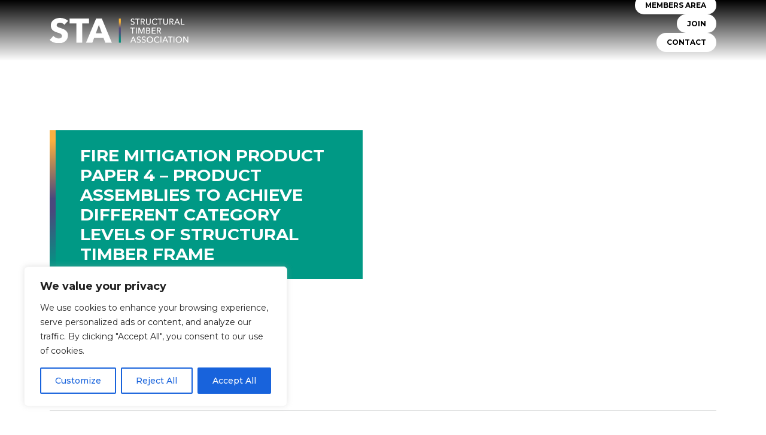

--- FILE ---
content_type: text/css
request_url: https://www.structuraltimber.co.uk/wp-content/plugins/sta-member-area/assets/css/member-area.css?ver=6.9
body_size: 806
content:
body {
	--sta-ma-green: #009985;
	--sta-ma-purple: #4b497d;
	--sta-ma-padding: 30px;
}
.rsta-documents__container,
.rsta-members__container {
	padding: var(--sta-ma-padding) 0;
}
	.rsta-documents__container h2,
	.rsta-documents__container th,
	.rsta-members__container h2,
	.rsta-members__container th {
		color: var(--sta-ma-green);
		text-transform: uppercase;
	}
	.rsta-documents__container a,
	.rsta-members__container a {
		color: var(--sta-ma-green);
	}

	.rsta-documents__form,
	.rsta-members__form {
		margin-left: auto;
		margin-right: auto;
		max-width: 80%;
		text-align: center;
	}
		.rsta-documents__form h2,
		.rsta-members__form h2 {
			text-align: center;
		}

		.rsta-members__form-selects,
		.rsta-documents__form-selects,
		.rsta-members__search-by-name,
		.rsta-documents__search-by-name {
			display: flex;
			gap: var(--sta-ma-padding);
			justify-content: center;
			margin-bottom: var(--sta-ma-padding);
		}

		.rsta-documents__search-by-name,
		.rsta-members__search-by-name {
			border: 1px solid #ccc;
			margin-left: auto;
			margin-right: auto;
			width: 710px;
		}
			.rsta-documents__search-by-name input[type=text],
			.rsta-members__search-by-name input[type=text] {
				border: 0 none;
				margin: 0;
				width: 80%;
			}
			.rsta-documents__search-by-name button[type=submit],
			.rsta-members__search-by-name button[type=submit] {
				background: transparent !important;
				color: var(--sta-ma-green) !important;
				font-weight: bold !important;
				padding: 0 !important;
			}

		.rsta-members__letters {
			display: flex;
			justify-content: space-between;
		}

		.rsta-documents__form-meta,
		.rsta-members__form-meta {
			display: flex;
			gap: var(--sta-ma-padding);
			justify-content: center;
			padding: var(--sta-ma-padding);
		}
		.rsta-documents__form-meta > a,
		.rsta-members__form-meta > a {
			text-transform: uppercase;
		}
		.rsta-documents__count,
		.rsta-members__count {
			color: var(--sta-ma-green);
			font-style: italic;
			text-transform: uppercase;
		}

.rsta-members__table td img {
	height: 30px;
	width: auto;
}

.rsta-company-profile__container {}
	.rsta-company-profile__logo {}
		.rsta-company-profile__logo img {
			height: auto;
			max-width: 100%;
		}
	.rsta-company-profile__address {
		background-color: #ebeced;
		padding: var(--sta-ma-padding);
	}
		.rsta-company-profile__address ul {
			list-style: none;
			margin: 0 0 2rem;
			padding: 0;
		}
			.rsta-company-profile__address ul li {
				margin-bottom: 0;
			}
		.rsta-company-profile__address a {
			color: var(--sta-ma-purple);
			display: block;
		}

	.rsta-company-profile__container h1 {
		color: var(--sta-ma-green);
		border-bottom: 1px solid var(--sta-ma-green);
		padding-bottom: 15px;
		margin-bottom: var(--sta-ma-padding);
	}

	.rsta-company-profile__container h2,
	.rsta-company-profile__container h3 {
		color: var(--sta-ma-purple);
	}

	.rsta-company-profile__container hr {
		margin: var(--sta-ma-padding) 0;
	}

	.rsta-company-profile__return_links { font-size: 90%; }
		.rsta-company-profile__return_links a {
			color: #6d6e71;
		}
		.rsta-company-profile__return_links > div:last-child {
			text-align: right;
		}

	.rsta-company-profile__accreditations {}
		.rsta-company-profile__accreditations img {
			max-height: 100px;
			width: auto;
		}


.rsta-members-dashboard__link {
	color: var(--bs-body-color);
	text-align: center;
	text-transform: uppercase;
}

p#user_switching_switch_on {
	background: red;
	bottom: 0 !important;
	padding: 10px 20px !important;
	text-transform: uppercase;
}
	p#user_switching_switch_on a {
		color: #fff;
	}

#loginform {}
	#loginform .input {
		background: #ececec;
		color: #464646;
		max-width: 400px;
		width: 100%;
	}
	#loginform label {
		color: #464646;
		display: block;
		font-weight: 700;
		text-transform: uppercase;
	}


--- FILE ---
content_type: text/css
request_url: https://www.structuraltimber.co.uk/wp-content/themes/stassociation22/editor-style.css?ver=1.0.0
body_size: 5539
content:
/* --------------------- BUTTON --------------------- */
.wp-block-buttons {
	
}
p + .wp-block-buttons {
	margin-top: 1.5rem;
}
.wp-block-buttons.is-content-justification-center {
	
}
.wp-block-buttons.is-content-justification-right {
	
}
	.wp-block-buttons .wp-block-button {
		
	}
	:not(.wp-block-buttons) > .wp-block-button {
		display: inline-block;
	}
	html .wp-block-button .wp-block-button__link,
	html .frontend input[type="submit"],
	html .frontend input[type="button"],
	html .frontend button[type="submit"],
	html .frontend form button,
	.pagination a,
	.pagination .page-numbers {
		background: #7C8081;
		border: 0;
		border-radius: 0;
		color: #FFFFFF;
		cursor: pointer;
		display: inline-block;
		font-size: .7rem;
		font-weight: 700;
		line-height: 1.5;
		padding: calc(.3rem + 2px) 1rem;
		position: relative;
		text-decoration: none !important;
		text-transform: uppercase;
		transition: all .3s ease;
		vertical-align: middle;
		width: auto;
		z-index: 2;
	}
	html .wp-block-button .wp-block-button__link:hover,
	html .wp-block-button .wp-block-button__link:focus,
	html .frontend input[type="submit"]:hover, 
	html .frontend input[type="submit"]:focus, 
	html .frontend input[type="button"]:hover,
	html .frontend input[type="button"]:focus,
	html .frontend button[type="submit"]:hover,
	html .frontend button[type="submit"]:focus,
	html .frontend form button:hover,
	html .frontend form button:focus {
		transform: scale(1.1);
	}

	.wp-block-button.is-style-arrow-label {
		
	}
		.wp-block-button.is-style-arrow-label:not(.left) .wp-block-button__link {
			background: url('images/arrow-right-white.svg') right .8em center/auto 1em no-repeat #7C8081;
			padding-right: 2.5em;
		}
		.wp-block-button.is-style-arrow-label.left .wp-block-button__link {
			background: url('images/arrow-left-white.svg') left .8em center/auto 1em no-repeat #7C8081;
			padding-left: 2.5em;
		}
	.has-white-color .wp-block-button.is-style-arrow-label,
	.wp-block-button.is-style-arrow-label-outline {
		
	}
		.has-white-color .wp-block-button.is-style-arrow-label:not(.left) .wp-block-button__link,
		.wp-block-button.is-style-arrow-label-outline:not(.left) .wp-block-button__link {
			background: url('images/arrow-right-white.svg') right .8em center/auto 1em no-repeat;
			background-color: transparent !important;
			border: 1px solid currentColor;
			color: inherit;
			padding-right: 2.5em;
		}
		.wp-block-button.is-style-arrow-label-outline:not(.left) .wp-block-button__link.has-white-color {
			background-image: url('images/arrow-right-white.svg');
		}
		.wp-block-button.is-style-arrow-label-outline:not(.left) .wp-block-button__link.has-black-color {
			background-image: url('images/arrow-right-black.svg');
		}
		.wp-block-button.is-style-arrow-label-outline:not(.left) .wp-block-button__link.has-light-grey-color {
			background-image: url('images/arrow-right-light-grey.svg');
		}
		.wp-block-button.is-style-arrow-label-outline:not(.left) .wp-block-button__link.has-mid-grey-color {
			background-image: url('images/arrow-right-mid-grey.svg');
		}
		.wp-block-button.is-style-arrow-label-outline:not(.left) .wp-block-button__link.has-grey-color {
			background-image: url('images/arrow-right-grey.svg');
		}
		.wp-block-button.is-style-arrow-label-outline:not(.left) .wp-block-button__link.has-dark-grey-color {
			background-image: url('images/arrow-right-dark-grey.svg');
		}
		.wp-block-button.is-style-arrow-label-outline:not(.left) .wp-block-button__link.has-purple-color {
			background-image: url('images/arrow-right.svg');
		}
		.wp-block-button.is-style-arrow-label-outline:not(.left) .wp-block-button__link.has-green-color {
			background-image: url('images/arrow-right-green.svg');
		}
		.wp-block-button.is-style-arrow-label-outline:not(.left) .wp-block-button__link.has-yellow-color {
			background-image: url('images/arrow-right-yellow.svg');
		}
		
		.has-white-color .wp-block-button.is-style-arrow-label.left .wp-block-button__link,
		.wp-block-button.is-style-arrow-label-outline.left .wp-block-button__link {
			background: url('images/arrow-left-white.svg') left .8em center/auto 1em no-repeat;
			background-color: transparent !important;
			border: 1px solid currentColor;
			color: inherit;
			padding-left: 2.5em;
		}

	.wp-block-button.is-style-arrow-no-label {
		
	}
		.wp-block-button.is-style-arrow-no-label .wp-block-button__link {
			background: url('images/arrow-right.svg') center/auto 1.6rem no-repeat #ebeced;
			font-size: 0;
			padding: 0;
			width: 3rem; height: 3rem;
		}
		.wp-block-button.is-style-arrow-no-label .wp-block-button__link.has-white-color {
			background-image: url('images/arrow-right-white.svg');
		}
		.wp-block-button.is-style-arrow-no-label .wp-block-button__link.has-black-color {
			background-image: url('images/arrow-right-black.svg');
		}
		.wp-block-button.is-style-arrow-no-label .wp-block-button__link.has-light-grey-color {
			background-image: url('images/arrow-right-light-grey.svg');
		}
		.wp-block-button.is-style-arrow-no-label .wp-block-button__link.has-mid-grey-color {
			background-image: url('images/arrow-right-mid-grey.svg');
		}
		.wp-block-button.is-style-arrow-no-label .wp-block-button__link.has-grey-color {
			background-image: url('images/arrow-right-grey.svg');
		}
		.wp-block-button.is-style-arrow-no-label .wp-block-button__link.has-dark-grey-color {
			background-image: url('images/arrow-right-dark-grey.svg');
		}
		/*.wp-block-button.is-style-arrow-no-label .wp-block-button__link.has-purple-color {
			background-image: url('images/arrow-right.svg');
		}*/
		.wp-block-button.is-style-arrow-no-label .wp-block-button__link.has-green-color {
			background-image: url('images/arrow-right-green.svg');
		}
		.wp-block-button.is-style-arrow-no-label .wp-block-button__link.has-yellow-color {
			background-image: url('images/arrow-right-yellow.svg');
		}


	.wp-block-button.is-style-menu-hover {
	
	}
	html .wp-block-button.is-style-menu-hover .wp-block-button__link:hover,
	html .wp-block-button.is-style-menu-hover .wp-block-button__link:focus {
		transform: none;
	}


	.wp-block-button.is-style-icon {
		
	}
		.wp-block-button.is-style-icon .wp-block-button__link {
			background-color: #4b497d;
			padding: 0;
		}
			.wp-block-button.is-style-icon .wp-block-button__link img {
				display: block;
				width: 2.5rem; height: 2.5rem;
			}



/* --------------------- COLOURS --------------------- */
html .has-white-color {
	color: #FFFFFF !important;
}
	html .has-white-color a {
		color: inherit;
		/*text-decoration: underline;*/
	}
	html .has-white-color hr,
	html .has-white-color .is-style-accordion {
		border-color: currentColor;
	}
	html .has-white-color .row.is-style-gutters-lines > div:not(:last-child)::after,
	html .has-white-color .is-style-gutters-lines > div > div > .wp-block:not(:last-child)::after {
		border-color: currentColor;
	}
html .has-white-background-color {
	background-color: #FFFFFF !important;
}
.wp-block-group.is-style-overlay .is-style-text-column.has-white-background-color  {
	background-color: rgba(255,255,255,.9) !important;
}
html .has-black-color {
	color: #231f20 !important;
}
html .has-black-background-color {
	background-color: #231f20 !important;
}
.wp-block-group.is-style-overlay .is-style-text-column.has-black-background-color {
	background-color: rgba(35,31,32,.9) !important;
}
html .has-light-grey-color {
	color: #ebeced !important;
}
html .has-light-grey-background-color {
	background-color: #ebeced !important;
}
.wp-block-group.is-style-overlay .is-style-text-column.has-light-grey-background-color {
	background-color: rgba(235,236,237,.9) !important;
}
html .has-mid-grey-color {
	color: #808285 !important;
}
html .has-mid-grey-background-color {
	background-color: #808285 !important;
}
.wp-block-group.is-style-overlay .is-style-text-column.has-mid-grey-background-color {
	background-color: rgba(128,130,133,.9) !important;
}
html .has-grey-color {
	color: #6d6e71 !important;
}
html .has-grey-background-color {
	background-color: #6d6e71 !important;
}
.wp-block-group.is-style-overlay .is-style-text-column.has-grey-background-color {
	background-color: rgba(109,110,113,.9) !important;
}
html .has-dark-grey-color {
	color: #58595b !important;
}
html .has-dark-grey-background-color {
	background-color: #58595b !important;
}
.wp-block-group.is-style-overlay .is-style-text-column.has-dark-grey-background-color {
	background-color: rgba(88,89,91,.9) !important;
}
html .has-purple-color {
	color: #4b497d !important;
}
html .has-purple-background-color {
	background-color: #4b497d !important;
}
.wp-block-group.is-style-overlay .is-style-text-column.has-purple-background-color {
	background-color: rgba(75,73,125,.9) !important;
}
html .has-green-color {
	color: #009985 !important;
}
html .has-green-background-color {
	background-color: #009985 !important;
}
.wp-block-group.is-style-overlay .is-style-text-column.has-green-background-color {
	background-color: rgba(0,153,133,.9) !important;
}
html .has-yellow-color {
	color: #fbb040 !important;
}
html .has-yellow-background-color {
	background-color: #fbb040 !important;
}
.wp-block-group.is-style-overlay .is-style-text-column.has-yellow-background-color {
	background-color: rgba(251,176,64,.9) !important;
}


/* --------------------- COLUMNS --------------------- */
/*.wp-block-columns {
	margin: 0 -15px;
	text-align: initial;
}
	.wp-block-columns .wp-block-column {
		margin: 0 15px;
	}
	.wp-block-columns.nogutters .wp-block-column {
		margin: 0;
	}*/


/* --------------------- SOURCE COLUMNS --------------------- */
.wp-block-source-columns {
	
}
	.wp-block-source-column {
		background-size: cover;
	}
		.wp-block-source-column .wp-block-image,
		.wp-block-column .wp-block-image {
			margin-bottom: 0;
		}


html .is-style-no-gutters {
	margin-right: 0;
	margin-left: 0;
}
	html .is-style-no-gutters > .col,
	html .is-style-no-gutters > [class*="col-"] {
		padding-right: 0;
		padding-left: 0;
	}


/* --------------------- SOURCE COLUMN --------------------- */
html .is-style-fullheight-image {
	align-self: stretch;
}
	html .is-style-fullheight-image > div,
	html .is-style-fullheight-image .wp-block-image {
		height: 100%;
	}


/* style for a box of padded text, with option for arrow inset */
html .is-style-text-column {
	/*align-items: center;*/
	display: flex;
	position: relative;
	flex-direction: column;
	justify-content: center;
}
/* block sitting within column */
html .wp-block-group.is-style-text-column,
.thumb-post {
	box-shadow: 3px 3px 5px 0px rgba(0,0,0,0.1);
	justify-content: flex-start;
}
.thumb-post .is-style-text-column {
	box-shadow: none;
}
html .is-style-text-column,
html [class*="no-gutters"] > .is-style-text-column,
.wp-block-media-text__content {
	padding-top: 1.5rem; padding-bottom: 1.5rem;
	padding-right: 6vw; padding-left: 6vw;
	position: relative;
}
html .container .is-style-text-column, /* .row because only for multiple columns */
html .container .row[class*="no-gutters"] > .is-style-text-column,
.container .wp-block-media-text__content {
	padding-right: 1.5rem; padding-left: 1.5rem;
}
	html .is-style-text-column > div {
		position: relative;
		width: 100%;
		z-index: 4;
	}

.block-editor .is-style-text-column,
.block-editor .wp-block-media-text__content {
	padding: 1rem !important;
}


/* row styles */
.frontend .is-style-gutters-large,
.frontend .is-style-gutters-lines {
	margin-right: -1rem; margin-left: -1rem;
}
	.frontend .row.is-style-gutters-large > div,
	.frontend .row.is-style-gutters-lines > div/*,
	.block-editor .wp-block[data-type="source/columns"] .wp-block-source-columns.is-style-gutters-large > .block-editor-inner-blocks > .block-editor-block-list__layout > [data-type="source/column"],
	.block-editor .wp-block[data-type="source/columns"] .wp-block-source-columns.is-style-gutters-lines > .block-editor-inner-blocks > .block-editor-block-list__layout > [data-type="source/column"]*/ {
		padding-right: 1rem; padding-left: 1rem;
		position: relative;
	}
		.frontend .row.is-style-gutters-lines > div:not(:last-child)::before,
		.block-editor .is-style-gutters-lines > div > div > .wp-block:not(:last-child)::before {
			border-left: 1px solid #CCCCCC;
			content: '';
			display: block;
			position: absolute; top: 0; right: 0; bottom: 0;
			width: 0; height: 100%;
		}



/* --------------------- CONTAINER --------------------- */
.wp-block-source-container {
	padding-top: 0; padding-bottom: 0;
}


/* vertical spacing */
html .is-style-padded-small {
	padding-top: 1rem; padding-bottom: 1rem;
}
html .is-style-padded {
	padding-top: 2rem; padding-bottom: 2rem;
}
html .is-style-padded-large {
	padding-top: 3rem; padding-bottom: 3rem;
}




/* --------------------- FONT SIZE / PARAGRAPH --------------------- */
html .has-small-font-size,
html .has-medium-font-size,
html .has-large-font-size,
html .has-huge-font-size {
	
}
html .has-small-font-size {
	font-size: 12px !important;
}
html .has-normal-font-size {
	font-size: 17px !important;
}
html .has-medium-font-size,
.childpage h2,
.wp-block-quote,
.pagination a,
.pagination .page-numbers {
	font-size: 22px !important;
}
html .has-large-font-size { /* equiv h2 */
	font-size: 24px !important;
	line-height: 1.2;
}
html .has-large-plus-font-size { /* equiv h1 */
	font-size: 28px !important;
}
html .has-huge-font-size {
	line-height: 1.2;
}




/* --------------------- GALLERY --------------------- */
.wp-block-gallery {
	
}


/* 'flow' style */
html .wp-block-gallery.is-style-flow {
	display: block;
}
	html .wp-block-gallery.is-style-flow .blocks-gallery-grid {
		display: block;
	}
	html .wp-block-gallery.is-style-flow.columns-2 .blocks-gallery-grid {
		column-count: 2;
	}
	html .wp-block-gallery.is-style-flow.columns-3 .blocks-gallery-grid {
		column-count: 3;
	}
	html .wp-block-gallery.is-style-flow.columns-4 .blocks-gallery-grid {
		column-count: 4;
	}
	html .wp-block-gallery.is-style-flow.columns-5 .blocks-gallery-grid {
		column-count: 5;
	}
	html .wp-block-gallery.is-style-flow.columns-6 .blocks-gallery-grid {
		column-count: 6;
	}
		html .wp-block-gallery.is-style-flow .blocks-gallery-item {
			-webkit-column-break-inside: avoid; page-break-inside: avoid; break-inside: avoid;
			display: inline-block !important;
			margin: 0 0 1rem !important;
			width: 100% !important;
		}
			html .wp-block-gallery.is-style-flow .blocks-gallery-item figure {
				display: block;
			}
				html .wp-block-gallery.is-style-flow .blocks-gallery-item figure figcaption {
					
				}


/* no gutters */
		html .wp-block-gallery.is-style-no-gutters .blocks-gallery-item {
			margin: 0;
		}



/* --------------------- GROUP --------------------- */
.wp-block-group.is-style-overlay {
	
}
.frontend .wp-block-group.is-style-overlay {
	pointer-events: none;
	position: relative;
}
	.wp-block-group.is-style-overlay .wp-block-image,
	.wp-block-group.is-style-overlay .wp-block-video {
		margin: 0;
	}

	.wp-block-group.is-style-overlay > .wp-block-group__inner-container > .wp-block-source-container {
		
	}
	.frontend .wp-block-group.is-style-overlay > .wp-block-group__inner-container > .wp-block-source-container {
		align-items: center;
		/*background: rgba(0,0,0,.3);*/
		color: #FFFFFF;
		display: flex;
		justify-content: center;
		position: absolute; top: 0; right: 0; bottom: 0; left: 0;
		transform: none;
		z-index: 50;
	}
		.wp-block-group.is-style-overlay > .wp-block-group__inner-container > .wp-block-source-container .is-style-text-column {
			
		}
	.wp-block-group.is-style-overlay a,
	.wp-block-group.is-style-overlay button,
	.wp-block-group.is-style-overlay input, .wp-block-group.is-style-overlay textarea {
		pointer-events: initial;
	}


.is-style-flex-inline {
	
}
	.is-style-flex-inline > div {
		align-items: center;
		column-gap: 2rem;
		display: flex;
		justify-content: inherit;
	}
		.is-style-flex-inline > div .wp-block-button {
			margin-bottom: 0;
		}

:not(.wp-block-spacer).is-style-brand-gradient {
	position: relative;
}
	:not(.wp-block-spacer).is-style-brand-gradient::before {
		background: rgb(251,176,64);
		background: linear-gradient(180deg, rgba(251,176,64,1) 7%, rgba(75,73,125,1) 46%, rgba(75,73,125,1) 54%, rgba(0,153,133,1) 93%);
		content: '';
		display: block;
		position: absolute; top: 0; left: 0;
		width: .6rem; height: 100%;
		z-index: 1;
	}



/* --------------------- HEADING --------------------- */
/* accordion */
.is-style-accordion {
	border-bottom: 1px solid #CCCCCC;
	margin: 0 !important;
}
	.is-style-accordion a {
		display: block;
		padding: 1rem 2rem 1rem 0;
		position: relative;
	}
		.is-style-accordion a::before,
		.block-editor .is-style-accordion::before {
			content: '+';
			display: block;
			font-size: 1rem;
			position: absolute; right: 0; top: 50%;
			transform: translateY(-50%);
		}
		.is-style-accordion.open a::before {
			content: '-';
		}
	.accordion-content {
		padding: .5rem 0 1.5rem;
	}
	.accordion-content.hidden {
		display: none;
	}
	@media print {
	.accordion-content.hidden {
		display: block;
	}
	}

.is-style-accordion-end { /* spacer option */
	height: 1rem !important;
}



/* --------------------- HORIZONTAL RULE --------------------- */
hr,
.wp-block-separator { 
	border: 0;
	border-bottom: 1px solid currentColor;
	margin: 1rem 0;
	opacity: .25;
	max-width: none !important;
}
.wp-block-separator:first-child,
.wp-block-spacer + .wp-block-separator {
	margin-top: 0;
}
.wp-block-separator:last-child {
	margin-bottom: 0;
}
.wp-block-separator:not([class*="m-"]) + .wp-block-spacer {
	margin-top: -1rem;
}



/* --------------------- INLINE IMAGE --------------------- */
p img {
	height: auto;
}



/* --------------------- IMAGE --------------------- */
.wp-block-image {
	margin: 0;
	position: relative;
}
.wp-block-image:not(.is-style-graphic) img {
	object-fit: cover;
	transition: transform 3s ease;
}
	.wp-block-image a,
	.wp-block-image img {
		display: inline;
		position: relative;
		height: auto;
		z-index: 1;
	}
	.wp-block-image a {
		display: block;
		overflow: hidden;
	}
	.wp-block-image:not(.is-resized) img {
		display: block;
		width: 100%;
	}
	.wp-block-image figcaption {
		text-align: initial;
	}

	.wp-block-image:not(.is-style-graphic) > a:hover img,
	.wp-block-image:not(.is-style-graphic) > a:focus img { /* slow zoom on hover */
		transform: scale(1.1);
	}


.wp-block-image.is-style-icon {
	margin: 0 0 1rem;
}
	.wp-block-image.is-style-icon img {
		display: block;
		object-fit: contain;
		margin-right: auto; margin-left: auto;
		width: auto; max-width: 66.66%; height: 250px;
	}


/* force image aspect ratios */
.frontend .wp-block-image:not(.is-style-graphic) img {
	max-height: calc(100vh - 250px);
}
.frontend .size-banner img {
	min-height: 400px; max-height: 60vh;
}
.frontend .size-landscape img {
	aspect-ratio: 1 / .714;
}
.frontend .size-square img {
	aspect-ratio: 1 / 1;
}
.frontend .size-portrait img {
	aspect-ratio: .714 / 1;
}



/* --------------------- PARAGRAPH --------------------- */
/*.is-style-label {
	font-size: 1rem;
	text-transform: uppercase;
}*/

.is-style-hide-link a,
a.is-style-hide-link {
	color: inherit !important;
	text-decoration: inherit !important;
}

.is-style-corner-label {
	background: #515283;
	color: #FFFFFF;
	font-size: .7rem;
	font-weight: 700;
	padding: calc(.3rem + 2px) 1rem !important;
	position: absolute; top: 0; left: 0;
	text-transform: uppercase;
	z-index: 11;
}
	.is-style-corner-label a {
		color: inherit;
		text-decoration: none;
	}



/* --------------------- QUOTE --------------------- */
.wp-block-quote {
	margin: 0;
}
	.wp-block-quote p:last-of-type {
		margin-bottom: 0;
	}
	.wp-block-quote cite {
		font-size: 1rem;
		font-style: normal;
		font-weight: bold;
	}



/* --------------------- SOCIAL LINKS --------------------- */
html .wp-block-social-links {
	margin: 0;
}

html .frontend .wp-block-social-links.is-style-logos-only {
	
}
	html .wp-block-social-links.is-style-logos-only .wp-social-link {
		display: inline-block;
		padding: 0;
		width: auto; height: auto;
	}
		html .wp-block-social-links.is-style-logos-only .wp-social-link a {
			color: inherit !important;
			padding: 0;
		}
	html .wp-block-social-links.is-style-logos-only .wp-social-link svg {
		width: 2rem; height: 2rem;
	}



/* --------------------- SPACER --------------------- */
.wp-block-spacer.is-style-small,
.wp-block-spacer.is-style-smaller {
	height: 1rem !important;
}
.wp-block-spacer.is-style-medium {
	height: 2rem !important;
}
.wp-block-spacer.is-style-large {
	height: 3rem !important;
}

.mt-small { margin-top: 1rem !important; }
.me-small { margin-right: 1rem !important; }
.mb-small { margin-bottom: 1rem !important; }
.ms-small { margin-left: 1rem !important; }
.mt-medium { margin-top: 2rem !important; }
.me-medium { margin-right: 2rem !important; }
.mb-medium { margin-bottom: 2rem !important; }
.ms-medium { margin-left: 2rem !important; }
.mt-large { margin-top: 3rem !important; }
.me-large { margin-right: 3rem !important; }
.mb-large { margin-bottom: 3rem !important; }
.ms-large { margin-left: 3rem !important; }

.wp-block-spacer.is-style-brand-gradient {
	background: rgb(251,176,64);
	background: linear-gradient(90deg, rgba(251,176,64,1) 7%, rgba(75,73,125,1) 46%, rgba(75,73,125,1) 54%, rgba(0,153,133,1) 93%);
	height: 1.5rem !important;
}



/* --------------------- TABLE --------------------- */
.wp-block-table {
	border: 0;
	border-collapse: collapse;
	margin: 0 0 1rem;
}
	.wp-block-table table {
		
	}
		.wp-block-table tr {
			
		}
			.wp-block-table tr th,
			.wp-block-table tr td {
				padding: .2rem .4rem;
				text-align: left;
			}
			.wp-block-table tr:first-child > th,
			.wp-block-table tr:first-child > td {
				
			}
			.wp-block-table th {
				background: rgba(0,0,0,1);
				color: #FFFFFF;
				border: 1px solid #FFFFFF;
				font-weight: inherit;
			}
			.wp-block-table td {
				border: 1px solid #cccccc;
			}

/* invisible */
.wp-block-table.is-style-no-borders {
	border: 0;
}
.wp-block-table.is-style-no-borders th,
.wp-block-table.is-style-no-borders td {
	background: none;
	border: none;
	padding: 0;
}



/* --------------------- VIDEO --------------------- */
.wp-block-video {
	
}
	.wp-block-video video {
		display: block;
	}



/* --------------------- OTHER STYLES --------------------- */

/* wordpress embed */
.wp-block-embed-wordpress {
	margin: 0;
}
	.wp-block-embed-wordpress .wp-block-embed__wrapper {
		
	}
	.wp-block-embed-wordpress .wp-block-embed__wrapper > blockquote {
		display: none;
	}
		.wp-block-embed-wordpress iframe.wp-embedded-content {
			position: relative !important;
			width: 100%; height: 50vw; max-height: 60vh;
		}

/* embeds (video, other) */
.wp-has-aspect-ratio iframe {
	display: block;
	position: absolute; top: 0; right: 0; bottom: 0; left: 0;
	width: 100%; height: 100%;
}
	.wp-has-aspect-ratio .wp-block-embed__wrapper::before {
		content: '';
		display: block;
		width: 100%;
	}
	.wp-embed-aspect-4-3 .wp-block-embed__wrapper::before {
		padding-top: 75%;
	}
	.wp-embed-aspect-16-9 .wp-block-embed__wrapper::before {
		padding-top: 56.25%;
	}



/* video links */
.wp-block-image a[href*="youtu"],
.wp-block-image a[href*="vimeo"],
a.video-link {
	display: block;
	overflow: hidden;
	position: relative;
}
	.wp-block-image a[href*="youtu"] img,
	.wp-block-image a[href*="vimeo"] img,
	a.video-link img {
		
	}
	.wp-block-image a[href*="youtu"]::after,
	.wp-block-image a[href*="vimeo"]::after,
	a.video-link::after {
		background: url('images/play.svg') center/100% auto no-repeat transparent;
		content: '';
		display: block;
		position: absolute; top: 0; left: 50%;
		transform: translateX(-50%);
		transition: all .3s ease;
		width: 20%; max-width: 8rem; height: 100%;
		z-index: 2;
	}
	.wp-block-image a[href*="youtu"]:hover::after,
	.wp-block-image a[href*="youtu"]:focus::after,
	.wp-block-image a[href*="vimeo"]:hover::after,
	.wp-block-image a[href*="vimeo"]:focus::after,
	a.video-link:hover::after,
	a.video-link:focus::after {
		transform: translateX(-50%) scale(1.1);
	}




/* narrow */
.is-style-narrow > div,
p.is-style-narrow,
.wp-block-group.is-style-narrow {
	margin-right: auto; margin-left: auto;
	max-width: 800px;
}


/* list menu */
.is-style-list-menu {
	list-style-type: none;
	font-weight: 700;
	padding: 0;
	text-transform: uppercase;
}
	.is-style-list-menu li {
		margin-bottom: 0;
	}
		.is-style-list-menu li a {
			color: inherit;
		}
		.is-style-list-menu li a:hover,
		.is-style-list-menu li a:focus,
		.is-style-list-menu li.active a {
			color: #009985;
		}
		.has-green-color .is-style-list-menu li a:hover,
		.has-green-color .is-style-list-menu li a:focus,
		.has-green-color .is-style-list-menu li.active a {
			color: inherit;
			text-decoration: underline;
		}




/* ----------------------------------------------------------------------
   --------------------------- BREAKPOINTS ------------------------------ 
   ---------------------------------------------------------------------- */


/* smartphones, touchscreens (devices with no hover state and 'coarse' i.e. finger-based cursor position) */
@media (hover: none) and (pointer: coarse) {



}



/* 
@media (max-width: 575.98px) { ... } xs
@media (max-width: 767.98px) { ... } sm
@media (max-width: 991.98px) { ... } md
@media (max-width: 1199.98px) { ... } lg
larger xl
*/


/* xs and sm only */
@media only screen and (max-width: 767.98px) {

html .wp-block-button .wp-block-button__link,
html .frontend input[type="submit"],
html .frontend input[type="button"],
html .frontend button[type="submit"],
html .frontend form button,
.pagination a,
.pagination .page-numbers {
	padding: calc(.3rem + 2px) .5rem;
}

html .is-style-text-column,
.wp-block-media-text__content {
	padding-right: 15px !important; padding-left: 15px !important; /* to match .container padding */
}



}


/* sm (small) + */
@media only screen and (min-width: 575.98px) {




}


/* md (medium) + */
@media only screen and (min-width: 767.98px) {

/* --------------------- FONT SIZE --------------------- */
html .has-small-font-size,
html .has-medium-font-size,
html .has-large-font-size,
html .has-huge-font-size {
	
}
html .has-small-font-size {
	font-size: 12px !important;
}
html .has-normal-font-size {
	font-size: 17px !important;
}
html .has-medium-font-size,
.childpage h2,
.wp-block-quote,
.pagination a,
.pagination .page-numbers {
	font-size: 22px !important;
}
html .has-large-font-size { /* equiv h2 */
	font-size: 24px !important;
}
html .has-large-plus-font-size { /* equiv h1 */
	font-size: 28px !important;
}


/* --------------------- SPACER --------------------- */
.wp-block-spacer.is-style-smaller {
	height: 1.5rem !important;
}
.wp-block-spacer.is-style-small {
	height: 2rem !important;
}
.wp-block-spacer.is-style-medium {
	height: 4rem !important;
}
.wp-block-spacer.is-style-large {
	height: 7rem !important;
}
.mt-small { margin-top: 2rem !important; }
.me-small { margin-right: 2rem !important; }
.mb-small { margin-bottom: 2rem !important; }
.ms-small { margin-left: 2rem !important; }
.mt-medium { margin-top: 4rem !important; }
.me-medium { margin-right: 4rem !important; }
.mb-medium { margin-bottom: 4rem !important; }
.ms-medium { margin-left: 4rem !important; }
.mt-large { margin-top: 7rem !important; }
.me-large { margin-right: 7rem !important; }
.mb-large { margin-bottom: 7rem !important; }
.ms-large { margin-left: 7rem !important; }


/* row styles */
.frontend .row.is-style-gutters-large,
.frontend .row.is-style-gutters-lines,
.frontend .row.is-style-gutters-md-lines {
	margin-right: -2rem; margin-left: -2rem;
}
	.frontend .row.is-style-gutters-large > div,
	.frontend .row.is-style-gutters-lines > div,
	.frontend .row.is-style-gutters-md-lines > div/*,
	.block-editor .wp-block[data-type="source/columns"] .wp-block-source-columns.is-style-gutters-large > .block-editor-inner-blocks > .block-editor-block-list__layout > [data-type="source/column"],
	.block-editor .wp-block[data-type="source/columns"] .wp-block-source-columns.is-style-gutters-lines > .block-editor-inner-blocks > .block-editor-block-list__layout > [data-type="source/column"],
	.block-editor .wp-block[data-type="source/columns"] .wp-block-source-columns.is-style-gutters-md-lines > .block-editor-inner-blocks > .block-editor-block-list__layout > [data-type="source/column"]*/ {
		padding-right: 2rem; padding-left: 2rem;
		position: relative; 
	}
		.frontend .row.is-style-gutters-md-lines > div:not(:last-child)::before,
		.block-editor .is-style-gutters-lines > div > div > .wp-block:not(:last-child)::before,
		.block-editor .is-style-gutters-md-lines > div > div > .wp-block:not(:last-child)::before {
			border-left: 1px solid #CCCCCC;
			content: '';
			display: block;
			position: absolute; top: 0; right: 0; bottom: 0;
			width: 0; height: 100%;
		}




/* vertical spacing */
html .is-style-padded-small {
	padding-top: 2rem; padding-bottom: 2rem;
}
html .is-style-padded {
	padding-top: 4rem; padding-bottom: 4rem;
}
html .is-style-padded-large {
	padding-top: 7rem; padding-bottom: 7rem;
}



}


/* lg (large) + */
@media only screen and (min-width: 991.98px) {




}


/* xl (extra large) + */
@media only screen and (min-width: 1199.98px) {




}



/* xxl (extra extra large) + */
@media only screen and (min-width: 1699.98px) and (min-height: 799.98px) {




}




/* --------------------- EDITOR STYLES --------------------- */
.block-editor .wp-block-heading {
	/* font-family: */
}
.block-editor .editor-post-title__block .editor-post-title__input,
html .block-editor .editor-styles-wrapper {
	/* font-family: */
}
.block-editor .wp-block { /* make blocks slightly visible, massively helpful */
	background-color: rgba(100,100,100,.03);
}
.block-editor .wp-block:not([data-align=full]),
html :where(.wp-block) {
	max-width: 1200px;
}
.block-editor .wp-block-source-container:not(.full-width) > div {
	margin-right: auto; margin-left: auto;
	padding-right: 3rem; padding-left: 3rem;
}
.wp-block-spacer[class*="is-style-"] .components-resizable-box__container { /* limit handle on styled spacers */
	max-height: 100%;
}



.frontend .is-style-brand-curve > div {
	display: grid;
	grid-template: "box";
	mask: url('images/curve-mask.svg');
	mask-repeat: no-repeat;
	mask-position: bottom;
	mask-size: cover;

	> * {
		grid-area: box;
	}

	.wp-block-source-container {
		z-index: 10;
		place-content: center;
	}

	&::after {
		content: '';
		z-index: 10;
		grid-area: box;
		background: url('images/curve.svg') no-repeat bottom;
		background-size: 100%;
	}
}

.no-gap {
	gap: 0;
}

.fill-me img {
	height: 100%;
	object-fit: cover;
}

figure.alignright {
	margin-left: auto;
}

.full-height {
	height: 100%;
}

.wp-block-cover.bottom {
	align-items: flex-end;
}

.wp-block-cover.top {
	align-items: flex-start;
}

.no-bottom {
	margin-bottom: 0;
}

.frontend .is-style-padded-all {
	padding: 2rem;
}

@media (max-width: 768px) {
	.two-mob {
		grid-template-columns: 1fr 1fr !important;
	}

	.one-mob {
		grid-template-columns: 1fr !important;
	}
}

@media (max-width: 500px) {
	.fourxfour {
		grid-template-columns: 1fr !important;

		> div + div {
			order: 1;
		}
	}
}

.frontend .is-style-brand-curve figure {
	position: relative;

	&::after {
		content: '';
		position: absolute;
		top: 0;
		left: 0;
		right: 0;
		bottom: 0;
		background: linear-gradient(180deg, rgba(0,0,0,0.5), rgba(0,0,0,0));
		z-index: 10;
	}
}

.wp-block-button:not(.is-style-arrow-no-label) a {
	border-radius: 20px !important;
	background-size: auto 1.2em !important;
	background-repeat: no-repeat !important;
	background-position: right 1em center !important;
	background-image: url('images/circle-chevron-right-light.svg') !important;
	padding-right: 2.5em !important;
	background-color: #4D4D4C;
}

.wp-block-button.is-style-arrow-underline a {
	color: #4D4D4C;
	background-color: transparent !important;
	background-image: url('images/circle-chevron-right-dark.svg') !important;
	text-decoration: underline;
	text-underline-offset: 8px;
}

.fourxfour img {
	height: 100%;
	max-height: none !important;
}

.wp-block-button a.has-white-background-color {
	color: black;
	background-image: none !important;
	padding-right: 1rem !important;
}

#menu-main-menu {
	border-bottom: 1px solid white;
	padding-bottom: 1rem;
	display: inline-block;
}

.hover-dim:hover .has-background-dim {
	opacity: 0.7 !important;
}

.hover-dim .has-background-dim {
	transition: opacity 0.5s !important;
}

.is-style-brand-curve .wp-block-spacer {
	height: clamp(10px, 1vw, 100px) !important;
}

html .has-huge-font-size {
	font-size: clamp(5px, 4vw, 53px);
}
html .has-normal-font-size {
	font-size: clamp(10px, 4vw, 17px) !important;
}

.gated-download .gform_button {
	border-radius: 20px !important;
	background-color: #009985 !important;
}

--- FILE ---
content_type: text/css
request_url: https://www.structuraltimber.co.uk/wp-content/themes/stassociation22/stylesheets/common.css?ver=6.9
body_size: 5694
content:
/*@font-face {
	font-family: 'Name';
	src:  url('../fonts/file.woff2') format('woff2'),
	      url('../fonts/file.woff') format('woff');
	font-weight: normal;
	font-style: normal;
	font-display: fallback;
}*/


html {
	font-size: 16px;
}
body {
	font-family: 'Montserrat', 'Helvetica', 'Arial', sans-serif;
	font-size: inherit;
	font-weight: 500;
}

*, *::before, *::after {
	scroll-margin-top: 200px;
}

p {
	margin-bottom: 1rem;
}
p:empty {
	
}
p:last-child {
	margin-bottom: 0;
}
img {
	border: 0;
}
a {
	color: #029985;
	text-decoration: none;
}
a:hover,
a:focus {
	color: #777777;
	/*text-decoration: none;*/
}


/* headings */
h1, h2, h3, h4, h5, h6 {
	font-weight: 700;
	margin: 0 0 1rem;
}
h1 { 
	font-size: 28px;
}
h2 { 
	font-size: 24px;
}
h3 { 
	font-size: 22px;
}
h4, h5, h6 { 
	font-size: 17px;
}
*:not(.wp-block-spacer) + h1, *:not(.wp-block-spacer) + h2:not(:first-child), *:not(.wp-block-spacer) + h3:not(:first-child), *:not(.wp-block-spacer) + h4:not(:first-child), *:not(.wp-block-spacer) + h5:not(:first-child), *:not(.wp-block-spacer) + h6:not(:first-child) {
	margin-top: 2.5rem;
}
h1:first-child:last-child, h2:first-child:last-child, h3:first-child:last-child, h4:first-child:last-child, h5:first-child:last-child, h6:first-child:last-child {
	margin-top: 0; margin-bottom: 0;
}
h1 a, h2 a, h3 a, h4 a, h5 a, h6 a {
	color: inherit !important;
	text-decoration: none !important;
}

/* last elements no bottom margin */
.container > *:last-child,
.col > *:last-child,
[class*="col-"] > *:last-child,
.column__content > *:last-child {
	margin-bottom: 0;
}

/* columns and text-columns full height content div */
.col > .column__content,
[class*="col-"] > .column__content {
	position: relative;
	height: 100%;
}
	.column__content > .is-style-text-column {
		position: relative;
		height: 100%;
	}


::-moz-selection {
	background: #009985;
	color: #FFFFFF;
}
::selection {
	background: #009985;
	color: #FFFFFF;
}



/* pagination */
.pagination {
	justify-content: center;
}
	.pagination .screen-reader-text {
		
	}
	.pagination a,
	.pagination .page-numbers {
		display: inline-block;
		margin: 0;
	}
	.pagination .page-numbers.current {
		background-color: #4b497d;
		pointer-events: none;
	}
	.pagination a:hover,
	.pagination a:focus {
		background-color: #009985;
	}


/* z-index helpers */
.z--1, .z-0, .z-1, .z-5, .z-10 { position: relative; }
.z--1 { z-index: -1; }
.z-0 { z-index: 0; }
.z-1 { z-index: 1; }
.z-5 { z-index: 5; }
.z-10 { z-index: 10; }

/* opacity helpers */
.opacity-0 { opacity: 0 !important; }
.opacity-1 { opacity: .1 !important; }
.opacity-2 { opacity: .2 !important; }
.opacity-3 { opacity: .3 !important; }
.opacity-4 { opacity: .4 !important; }
.opacity-5 { opacity: .5 !important; }
.opacity-6 { opacity: .6 !important; }
.opacity-7 { opacity: .7 !important; }
.opacity-8 { opacity: .8 !important; }
.opacity-9 { opacity: .9 !important; }
.opacity-10 { opacity: 1 !important; }

/* additional font weights */
.font-weight-500 { font-weight: 500; }
.font-weight-600 { font-weight: 600; }

/* additional text (transform) helpers */
.text-none {
	text-transform: none !important;
}

/* screen readers */
.screen-reader-text {
	border: 0;
	clip: rect(1px, 1px, 1px, 1px);
	clip-path: inset(50%);
	height: 1px;
	margin: -1px;
	overflow: hidden;
	padding: 0;
	position: absolute;
	width: 1px;
	word-wrap: normal !important;
}


/* ----------------------------- PAGE STRUCTURE ----------------------------- */
#root {
    overflow-x: hidden;
    width: 100%;
}


#alert_banner_container {
	
}
	#alert_banner_container a {
		color: inherit;
	}
	#alert_banner_container p:last-child {
		margin: 0;
	}


.page-header {
	display: flex; align-items: center;
	position: absolute; top: 0; right: 0; left: 0;
	transition: all .3s ease;
	width: 100%;
	z-index: 1001;
	color: #ffffff;
}
.page-header,
.page-header-height {
	height: 5rem;
}
body.scrolled.admin-bar .page-header {
	top: 32px;
}

	.page-header a:not([class]) {
		color: inherit;
	}
	.page-header a:not([class]):hover,
	.page-header a:not([class]):focus {
		color: inherit;
	}

	.page-header .logo {
		display: block;
		position: relative;
		max-width: 100%;
		z-index: 101;
	}
		.page-header .logo img {
			display: block;
			width: auto; max-width: none; height: auto; height: 1rem;
			transition: all .3s ease;
		}

	.page-header .header-options {
		align-items: center;
		display: flex;
		gap: 0.5em;
		justify-content: flex-end;
	}



.menu-toggle {
	color: inherit;
	cursor: pointer;
	display: inline-block;
	transform: rotate(0deg);
	margin-left: 1rem;
	position: relative;
	vertical-align: middle;
	width: 1.8rem; height: 1.5rem;
	z-index: 1004;
}
	/*.menu-toggle::before {
		color: inherit;
		content: 'Menu';
		display: block;
		padding-right: calc(100% + .5rem);
		position: absolute; right: 0; top: calc(50% - .7rem);
	}*/
	.menu-toggle span {
		background: currentColor;
		display: block;
		position: absolute; left: 0;
		transform: rotate(0deg);
		transition: .25s ease-in-out;
		width: 100%; height: 4px;
	}
	.menu-toggle span:nth-child(1) { top: 0; }
	.menu-toggle span:nth-child(2),
	.menu-toggle span:nth-child(3) { top: calc(50% - 2px); }
	.menu-toggle span:nth-child(4) { top: calc(100% - 4px); }
	body.show-menu .menu-toggle span:nth-child(1),
	body.show-menu .menu-toggle span:nth-child(4) { left: 50%; width: 0%; }
	body.show-menu .menu-toggle span:nth-child(2) { transform: rotate(45deg); }
	body.show-menu .menu-toggle span:nth-child(3) { transform: rotate(-45deg); }


/* fixed header */
body.scrolled .page-header {
	
	padding: .5rem 0;
	position: fixed;
	height: auto;
}
	body.scrolled .page-header .logo img { 
		height: 1rem;
	}
	body.scrolled .page-header .header-options {
		
	}


.top-menu {
	background: #7c8081;
	color: #FFFFFF;
	font-size: .7rem;
	font-weight: 700;
	overflow: hidden;
	padding: 0 1rem;
	position: absolute; top: 100%; left: 0;
	text-transform: uppercase;
	width: 200px; max-width: 80vw; max-height: 0;
	z-index: 2001;
}
.is-style-menu-hover a:hover + .top-menu, 
.is-style-menu-hover a:focus + .top-menu,
.top-menu:hover,
.top-menu:focus-within {
	padding-top: calc(.3rem + 2px); padding-bottom: calc(.3rem + 2px);
	transition: max-height 1s ease, padding .5s ease;
	max-height: 100vh;
}
	.top-menu ul:not(.sub-menu) {
		list-style-type: none;
		margin: 0;
		padding: 0;
		text-align: initial;
	}
		.top-menu ul:not(.sub-menu) > li {
			
		}
			.top-menu ul:not(.sub-menu) > li > a {
				display: block;
				padding-top: .2rem; padding-bottom: .2rem;
			}
			.top-menu ul:not(.sub-menu) > li > a:hover,
			.top-menu ul:not(.sub-menu) > li > a:focus {
				text-decoration: underline;
			}


.header-menu {
	background: rgba(255,255,255,.95);
	display: block;
	font-size: 1rem;
	font-weight: 700;
	margin: 0; margin-left: -105%;
	padding: 8%;
	position: fixed; top: 0; left: 0;
	text-transform: uppercase;
	transition: all .3s ease;
	width: 100%; height: 100%;
	z-index: 1003;
}
body.show-menu .header-menu {
	margin-left: 0;
	overflow-x: hidden;
	overflow-y: auto;
}
	.header-menu ul:not(.sub-menu) {
		list-style-type: none;
		margin: 0;
		padding: 0; padding-bottom: 2rem;
	}
		.header-menu ul:not(.sub-menu) > li {
			display: table;
			margin: 0 0;
		}
			.header-menu ul:not(.sub-menu) > li > a,
			.header-menu ul:not(.sub-menu) > li > a:visited {
				display: inline-block;
				padding: .3rem 0;
				position: relative;
			}
			.header-menu ul:not(.sub-menu) > li.current-menu-item > a,
			.header-menu ul:not(.sub-menu) > li.current-menu-parent > a,
			.header-menu ul:not(.sub-menu) > li.current-menu-ancestor > a {
				text-decoration: none;
			}
			.header-menu ul:not(.sub-menu) > li:hover > a,
			.header-menu ul:not(.sub-menu) > li > a:hover,
			.header-menu ul:not(.sub-menu) > li > a:focus {
				text-decoration: none;
			}

				.header-menu ul:not(.sub-menu) > li > a::after {
					border-bottom: 1px solid currentColor;
					content: '';
					display: block;
					position: absolute; top: 100%; right: 0;
					transition: width .3s ease;
					width: 0; height: 0;
					z-index: 31;
				}
				.header-menu ul:not(.sub-menu) > li.current-menu-item > a::after,
				.header-menu ul:not(.sub-menu) > li.current-menu-parent > a::after,
				.header-menu ul:not(.sub-menu) > li.current-menu-ancestor > a::after,
				.header-menu ul:not(.sub-menu) > li:hover > a::after,
				.header-menu ul:not(.sub-menu) > li > a:hover::after,
				.header-menu ul:not(.sub-menu) > li > a:focus::after {
					right: auto; left: 0;
					width: 100%;
					z-index: 30;
				}

			/* second level */
			.header-menu ul.sub-menu {
				list-style-type: none;
				padding: .3rem 0 1rem 1rem;
				position: static; top: auto; left: auto;
				visibility: visible;
				width: auto;
			}
				.header-menu ul.sub-menu > li {
					padding: 0;
				}
					.header-menu ul.sub-menu > li > a,
					.header-menu ul.sub-menu > li > a:visited {
						display: inline-block;
						padding: .1rem 0;
						text-decoration: none;
						text-transform: uppercase;
					}
					.header-menu ul.sub-menu > li > a:hover,
					.header-menu ul.sub-menu > li > a:focus {
						text-decoration: underline;
					}
					.header-menu ul.sub-menu > li.current-menu-item > a, 
					.header-menu ul.sub-menu > li.current-menu-parent > a, 
					.header-menu ul.sub-menu > li.current-menu-ancestor > a {
						text-decoration: underline;
					}



main {
	display: block;
}


iframe {
	border: 0;
	margin: 0;
}
.aligncenter iframe {
	margin-right: auto; margin-left: auto;
}
main iframe {
	max-width: 100% !important;
}

main ol {
	list-style: none;
	counter-reset: item;
}
	main ol li {
		counter-increment: item;
		position: relative;
	}
	main ul li,
	main ol li {
		margin-bottom: .5rem;
	}
		main ol li::before {
			background: #a7a9ac;
			border-radius: 50%;
			color: #FFFFFF;
			content: counter(item);
			display: block;
			font-weight: 700;
			position: absolute; right: calc(100% + 1rem);
			text-align: center;
			width: 1.5rem; height: 1.5rem; line-height: 1.5rem;
		}

/* make full container width images shrink to fit window height */
.container > .wp-block-image {
	
}
	.container > .wp-block-image img {
		margin-top: 2rem; margin-bottom: 2rem;
		object-fit: contain;
		object-position: top left;
		max-height: calc(100vh - 200px);
	}



.is-style-fullwidth {
	position: relative; left: 50%;
	transform: translateX(-50%);
	width: 100vw; max-width: none !important;
}
	.is-style-fullwidth iframe {
		width: 100%;
	}
	.is-style-fullwidth.wp-embed-aspect-4-3 iframe {
		height: 75vw;
	}
	.is-style-fullwidth.wp-embed-aspect-16-9 iframe {
		height: 56.3vw;
	}




.thumb-root {
	margin: 0 0 2rem;
}
	.thumb-post {
		background: #231f20;
		display: block;
		position: relative;
	}
		.thumb-post > div {
			display: flex;
			flex-direction: column;
			justify-content: stretch;
			height: 100%;
		}
			.thumb-post > div > .is-style-text-column {
				flex-grow: 1;
				justify-content: flex-start;
			}
	.is-style-background {
		background: #231f20;
	}
	.is-style-background:not([class*="size-"]) {
		position: absolute; top: 0; right: 0; bottom: 0; left: 0;
		z-index: 0;
	}
		.is-style-background img {
			object-fit: cover;
			/*opacity: .7;*/
			width: 100% !important; height: 100% !important;
		}
		.is-style-background:not([class*="size-"]) img {
			position: absolute; top: 0; right: 0; bottom: 0; left: 0;
			width: 100% !important; height: 100% !important; max-height: none !important;
		}
	.is-style-button-bottom {
		
	}
		.is-style-button-bottom .wp-block-buttons {
			position: absolute; bottom: 1.5rem; right: 1.5rem; left: 1.5rem;
		}
		.is-style-button-bottom .is-style-text-column {
			/*padding-bottom: 5rem;*/
		}



/* slick carousel */
.slick-slider {
	margin: 0;
}

	html .slick-track {
		display: flex;
		align-items: stretch;
	}
	html .slick-track .slick-slide {
		align-items: center;
		float: none;
		display: flex !important;
		justify-content: center;
		height: auto;
	}
		html .slick-track .slick-slide > *:first-child:last-child {
			width: 100%;
		}
		.slick-slide:focus {
			outline: none !important;
		}

	.slick-slider .slick-arrow {
		background: rgba(0,0,0,.3);
		padding: 0 !important;
		width: 2rem; height: 2rem;
		z-index: 51;
	}
	.has-white-color .slick-slider .slick-arrow {
		filter: brightness(0) invert(1);
	}
	.slick-slider .slick-arrow.slick-disabled {
		display: none !important;
	}
		.slick-slider .slick-arrow::before {
			background: center/contain no-repeat transparent;
			filter: brightness(0) invert(1);
			position: absolute; top: 50%; left: 50%; transform: translate(-50%,-50%);
			width: 40%; height: 40%;
		}
	.slick-slider .slick-arrow.slick-prev {
		left: 0;
	}
	.container .slick-slider:not(.arrows-inside) .slick-arrow.slick-prev {
		left: -4rem;
	}
		.slick-slider .slick-arrow.slick-prev::before {
			background-image: url('../images/arrow-left.svg');
		}
	.slick-slider .slick-arrow.slick-next {
		right: 0;
	}
	.container .slick-slider:not(.arrows-inside) .slick-arrow.slick-next {
		right: -4rem;
	}
		.slick-slider .slick-arrow.slick-next::before {
			background-image: url('../images/arrow-right.svg');
		}

.slick-dotted.slick-slider {
	margin: 0;
}
	.slick-dots {
		margin: 0;
		padding-right: var(--bs-gutter-x,.75rem); padding-left: var(--bs-gutter-x,.75rem);
		position: absolute; bottom: 2rem; left: 50%; transform: translateX(-50%);
		text-align: right;
		max-width: 540px;
		z-index: 51;
	}
	@media (min-width: 767.98px) { .slick-dots { max-width: 720px; } }
	@media (min-width: 991.98px) { .slick-dots { max-width: 960px; } }
	@media (min-width: 1199.98px) { .slick-dots { max-width: 1140px; } }
	@media (min-width: 1399.98px) { .slick-dots { max-width: 1320px; } }
	@media (min-width: 1699.98px) and (min-height: 799.98px){ .slick-dots { max-width:1654px; } }
	.container .slick-dots {
		padding-right: 2rem; padding-left: 2rem;
	}
		.slick-dots li {
			margin: 0 .2rem;
			width: auto; height: auto;
		}
			.slick-dots li button {
				background-color: #FFFFFF;
				border: none;
				border-radius: 50%;
				display: block;
				opacity: .5;
				padding: 0;
				pointer-events: initial;
				width: 1rem; height: 1rem;
			}
			.slick-dots li.slick-active button {
				opacity: 1;
			}
			/*.has-white-color .slick-dots li button,
			.is-style-overlay .slick-dots li button {
				
			}
			.has-white-color .slick-dots li.slick-active button,
			.is-style-overlay .slick-dots li.slick-active button {
				
			}*/
				.slick-dots li button::before {
					display: none;
				}

	.slick-slide:focus {
		outline: none !important;
	}


.is-style-slick-posts {
	margin-right: -1.5rem; margin-left: -1.5rem;
}
	html .is-style-slick-posts .slick-track {
		column-gap: 1.5rem;
	}



/* tabs */
.is-style-tabs {
	
}

.is-style-tabbed {
	height: 0;
	opacity: 1 !important;
	overflow: hidden;
}
.is-style-tabbed:not(.open) {
	margin-top: 0 !important; margin-bottom: 0 !important;
	padding-top: 0 !important; padding-bottom: 0 !important;
}
.is-style-tabbed.open {
	height: auto;
}
	.is-style-tabbed .fadein, .is-style-tabbed .wp-block-source-columns, .is-style-tabbed .childpage, .is-style-tabbed .wp-block-source-container {
		opacity: 1 !important;
	}



/* FOOTER */

.page-footer {
	
}
	.page-footer a {
		color: inherit;
	}
	.page-footer a:hover,
	.page-footer a:focus {
		color: inherit;
		text-decoration: underline;
	}

	.menu-footer-menu-container {
		display: block;
		margin: 0;
	}
		.menu-footer-menu-container ul:not(.sub-menu) {
			column-gap: 1rem;
			display: flex;
			flex-wrap: wrap;

			list-style-type: none;
			margin: 0;
			padding: 0;
		}
			.menu-footer-menu-container ul:not(.sub-menu) > li {
				margin: 0;
				padding: 0;
			}
				.menu-footer-menu-container ul:not(.sub-menu) > li > a {
					display: block;
				}
					.menu-footer-menu-container ul.sub-menu {
						display: block;
						list-style-type: none;
						padding: 1rem 0 0;
					}
						.menu-footer-menu-container ul.sub-menu > li {
							margin: 0;
							padding: 0;
						}
							.menu-footer-menu-container ul.sub-menu > li > a {
								display: block;
							}



/* grid breakers */
.is-style-outset-top-small {
	margin-top: -1rem !important;
}
.is-style-outset-top-medium {
	margin-top: -2rem !important;
}
.is-style-outset-top-large {
	margin-top: -3rem !important;
}
.is-style-outset-bottom-small {
	margin-bottom: -1rem !important;
}
.is-style-outset-bottom-medium {
	margin-bottom: -2rem !important;
}
.is-style-outset-bottom-large {
	margin-bottom: -3rem !important;
}



/* --------------------- FORMS --------------------- */
form {
	text-align: initial;
}

fieldset {
	border: 0;
}

label {

}
label:empty {
	display: none;
}

input,
textarea,
select {
	box-sizing: border-box;
	font-family: inherit;
	font-size: inherit;
	font-weight: inherit;
	letter-spacing: inherit;
	vertical-align: middle;
}


input[type="text"],
input[type="number"],
input[type="email"],
input[type="search"],
input[type="password"],
input[type="submit"],
input[type="tel"],
.select-style,
select[multiple],
textarea {
	-webkit-appearance: none;
	border-radius: 0;
	display: inline-block;
	font-size: 1rem;
	margin: .3rem 0;
	padding: .5rem;
}


input[type="text"],
input[type="number"],
input[type="email"],
input[type="search"],
input[type="password"],
input[type="tel"],
.select-style,
select[multiple],
textarea {
	border: 1px solid #CCCCCC;
	background-color: #FFFFFF;
	color: #202020;
}
[class*="-background-color"] input[type="text"],
[class*="-background-color"] input[type="number"],
[class*="-background-color"] input[type="email"],
[class*="-background-color"] input[type="search"],
[class*="-background-color"] input[type="password"],
[class*="-background-color"] input[type="tel"],
[class*="-background-color"] .select-style,
[class*="-background-color"] textarea {
	border: 1px solid rgba(0,0,0,0);
}
textarea {
	min-height: 6rem;
}


::-webkit-input-placeholder {
	color: inherit;
	opacity: .7;
	overflow: visible;
}
:-moz-placeholder {
	color: inherit;
	opacity: .7;
	overflow: visible;
}
::-moz-placeholder {
	color: inherit;
	opacity: .7;
	overflow: visible;
}
:-ms-input-placeholder {
	color: inherit;
	opacity: .7;
	overflow: visible;
}





/* image */
input[type="image"] {
	background: transparent;
	border: 0;
	border-radius: 0;
	cursor: pointer;
	display: inline-block;
	margin: .3rem 0;
	padding: .5rem;
	width: auto; height: 2.44rem;
	vertical-align: middle;
}
input[type="image"]:hover,
input[type="image"]:focus {

}



/* select style (requires wrapper .select-style) */
.select-style {
	padding: 0;
	margin: .3rem 0;
	overflow: hidden;
	position: relative;
	vertical-align: middle;
}
	.select-style select {
		-webkit-appearance: none;
		background: none;
		border: 0;
		border-radius: 0;
		color: inherit;
		display: block;
		padding: .5rem 2.5rem .5rem .5rem;
		position: relative;
		width: calc(100% + 2rem);
	}
		.select-style select option {
			color: #000000;
			padding: 0 2rem 0 0;
		}
	.select-style::after {
		background: url('../images/arrow-down.svg') center/50% auto no-repeat #FFFFFF;
		content: '';
		display: block;
		pointer-events: none;
		position: absolute; top: 0; right: 0;
		width: 2rem; height: 100%;
	}


input[type="radio"],
input[type="checkbox"] {
	display: inline-block;
	margin: .3rem .5rem .3rem 0;
	vertical-align: top;
}
input[type="radio"] + label,
input[type="checkbox"] + label,
.radio-style + label,
.checkbox-style + label {
	display: inline-block;
	overflow: visible;
	height: auto;
	max-width: calc(100% - 4rem);
}

.radio-style,
.checkbox-style {
	background: #dddddd;
	border: .2rem solid #dddddd;
	border-radius: 50%;
	cursor: pointer;
	display: inline-block;
	margin: .3rem .5rem .3rem 0;
	position: relative;
	transition: all .3s ease;
	vertical-align: top;
	width: 1rem; height: 1rem;
}
.checkbox-style {
	border-radius: .1rem;
}
.radio-style.checked,
.checkbox-style.checked {
	background: #FF0000;
}
	.radio-style input[type="radio"],
	.checkbox-style input[type="checkbox"] {
		display: block;
		margin: 0;
		position: absolute; top: -.2rem; left: -.2rem;
		width: 1rem; height: 1rem;
	}




/* ----------------------------------------------------------------------------- */
/* -------------------------------- BREAKPOINTS -------------------------------- */
/* ----------------------------------------------------------------------------- */


/* smartphones, touchscreens (devices with no hover state and 'coarse' i.e. finger-based cursor position) */
@media (hover: none) and (pointer: coarse) {



}



/* 
@media (max-width: 575.98px) { ... } xs
@media (max-width: 767.98px) { ... } sm
@media (max-width: 991.98px) { ... } md
@media (max-width: 1199.98px) { ... } lg
larger xl
*/



/* xs and sm only */
@media only screen and (max-width: 767.98px) {

/* make text precede image in two column situations */
.row > .col:first-child + .is-style-text-column:last-child,
.row > [class*="col-"]:first-child + .is-style-text-column:last-child {
	order: -1;
}



}



/* sm (small) + */
@media only screen and (min-width: 575.98px) {





}


/* md (medium) + */
@media only screen and (min-width: 767.98px) {


html {
	font-size: 17px;
}


/* 'lazy load' effect */
.fadein,
.wp-block-source-columns,
.childpage,
.wp-block-source-container {
	opacity: 0.01; /* prevent anchor issue */
	transition: none;
}
.fadein:not(.hidden),
.wp-block-source-columns:not(.hidden),
.childpage:not(.hidden),
.wp-block-source-container:not(.hidden) {
	opacity: 1;
	transition: opacity 1s ease;
}

/* 'slide in' effect */
.slide-right {
	transform: translateX(100vw);
	transition: none;
}
.slide-right:not(.hidden) {
	transform: translateX(0);
	transition: transform 2s ease;
}
.slide-left {
	transform: translateX(-100vw);
	transition: none;
}
.slide-left:not(.hidden) {
	transform: translateX(0);
	transition: transform 2s ease;
}


/* grid breakers */
.is-style-outset-top-small {
	margin-top: -2rem !important;
}
.is-style-outset-top-medium {
	margin-top: -4rem !important;
}
.is-style-outset-top-large {
	margin-top: -7rem !important;
}
.is-style-outset-bottom-small {
	margin-bottom: -2rem !important;
}
.is-style-outset-bottom-medium {
	margin-bottom: -4rem !important;
}
.is-style-outset-bottom-large {
	margin-bottom: -7rem !important;
}


/* headings */
h1, h2, h3, h4, h5, h6 { 
	
}
h1 { 
	font-size: 28px;
}
h2 { 
	font-size: 24px;
}
h3 { 
	font-size: 22px;
}
h4, h5, h6 { 
	font-size: 17px;
}



/* ----------------------------- PAGE STRUCTURE ----------------------------- */
.page-header {
	align-items: center;
	display: flex;
}
.page-header,
.page-header-height {
	height: 6rem;
}

	.page-header .logo { 
		
	}
		.page-header .logo img {
			height: 2.5rem;
		}

	.page-header .header-options {
		
	}


.menu-toggle {
	display: none;
}


/* fixed header */
body.scrolled .page-header {
	padding: .5rem 0;
	height: auto;
}
	body.scrolled .page-header .logo img { 
		height: 2rem;
	}
	body.scrolled .page-header .header-options {
		
	}


.header-menu,
body.show-menu .header-menu {
	background: transparent;
	box-shadow: none;
	font-size: .7rem;
	margin: 0 -.5rem;
	overflow: visible;
	padding: 0;
	position: relative; top: auto; right: auto; bottom: auto; left: auto;
	width: auto; height: auto;
	z-index: 1002;
}
	.header-menu ul:not(.sub-menu) {
		padding: 0;
	}
		.header-menu ul:not(.sub-menu) > li { 
			display: inline-block;
			margin: 0 .6rem;
			position: relative;
			text-align: initial;
		}
			.header-menu ul:not(.sub-menu) > li > a, 
			.header-menu ul:not(.sub-menu) > li > a:visited {
				display: block;
				padding: .3rem 0;
			}
			.header-menu ul:not(.sub-menu) > li.current-menu-item > a,
			.header-menu ul:not(.sub-menu) > li.current-menu-parent > a,
			.header-menu ul:not(.sub-menu) > li.current-menu-ancestor > a { 
				
			}
			.header-menu ul:not(.sub-menu) > li:hover > a,
			.header-menu ul:not(.sub-menu) > li > a:hover,
			.header-menu ul:not(.sub-menu) > li > a:focus { 
				
			}

			/* second level */
			.header-menu ul.sub-menu { 
				background-color: #FFFFFF;
				overflow: hidden;
				padding: 0 1rem;
				position: absolute; top: 100%; left: -1rem;
				width: 12rem; max-height: 0;
			}
			.header-menu ul:not(.sub-menu) > li:first-child > ul.sub-menu {
				
			}
			.header-menu ul:not(.sub-menu) > li:last-child > ul.sub-menu {
				left: auto; right: -.7rem;
			}
			.header-menu li:hover > ul.sub-menu, 
			.header-menu a:focus + ul.sub-menu,
			.header-menu ul.sub-menu:focus-within {
				padding-top: .5rem; padding-bottom: .5rem;
				transition: max-height 1s ease, padding .5s ease;
				max-height: 100vh;
			}
				.header-menu ul.sub-menu > li { 
					display: block;
					margin: 0 0;
				}
					.header-menu ul.sub-menu > li > a, 
					.header-menu ul.sub-menu > li > a:visited { 
						display: block;
						margin: 0;
						padding: .3rem 0;
						text-align: initial;
					}
					.header-menu ul.sub-menu > li > a:hover,
					.header-menu ul.sub-menu > li > a:focus { 
						
					}
					.header-menu ul.sub-menu > li.current-menu-item > a,
					.header-menu ul.sub-menu > li.current-menu-parent > a,
					.header-menu ul.sub-menu > li.current-menu-ancestor > a { 
						
					}

					/* third level */
					.header-menu ul.sub-menu ul.sub-menu {
						padding: 0 0;
						position: absolute; top: 0; left: 100%;
					}
						.header-menu ul.sub-menu ul.sub-menu a {
							text-decoration: none;
						}


/* slick carousel */
	.slick-slider .slick-arrow {
		width: 3rem; height: 3rem;
	}
		.slick-slider .slick-arrow::before {
			
		}


.page-footer { 
	
}

	.menu-footer-menu-container { 
		
	}
		.menu-footer-menu-container ul:not(.sub-menu) { 
			
		}
			.menu-footer-menu-container ul:not(.sub-menu) > li {
				
			}
				.menu-footer-menu-container ul:not(.sub-menu) > li > a { 
					
				}
					.menu-footer-menu-container ul.sub-menu {
						
					}
						.menu-footer-menu-container ul.sub-menu > li {
							
						}
							.menu-footer-menu-container ul.sub-menu > li > a {
								
							}



/* md+ gravity forms */
.gfield.third {
	width: 33.3333%;
}
.gfield.two-thirds {
	width: 66.6666%;
}
.gfield.half,
.ginput_complex > .ginput_left,
.ginput_complex > .ginput_right {
	width: 50%;
}



}



/* lg (large) + */
@media only screen and (min-width: 991.98px) {





}


/* xl (extra large) + */
@media only screen and (min-width: 1199.98px) {





}


/* xxl (extra extra large) + */
@media only screen and (min-width: 1699.98px) and (min-height: 799.98px){

html {
	font-size: 20px;
}



}


@media (min-width: 768px) {
	.page-header .skills {
		display: none;
	}
}

.select-style:has(#document-type) {
	display: none !important;
}


.scrolled .page-header {
	background: rgba(28,33,40,.95);
}

.page-header {
	background: linear-gradient(180deg, rgba(0,0,0,1.0), rgba(0,0,0,0));
	transition: background 0.5s;
}

.page-header .sub-menu {
	color: black;
}

.page-header .menu-item-has-children {
	position: relative;
}

.page-header .menu-item-has-children::after {
	content: '▼';
	position: absolute;
	left: 0;
	right: 0;
	text-align: center;
	bottom: -10px;
	font-size: 8px;
}

.single-rsta_company_profile #page-content {
	padding-top: 150px;
}

.footer-newsletter {
	.gfield {
		margin: 0 !important;
		padding: 0 !important;

		input {
			height: 100%;
		}
		width: auto;
	}

	.gform_fields {
		gap: 0 !important;
		display:  flex !important;

		justify-content: end;
	}

	.gfield:first-child input {
		border-radius: 20px 0 0 20px;
	}

	.gfield:last-child input {
		border-radius: 0 20px 20px 0;
	}

	.gform-button {
		background-color: #46426A !important;
	}
}


@media (max-width: 768px) {
	.header-menu a {
		color: black !important;
	}
	.page-header .wp-block-buttons {
		display: none;
	}
}

@media (min-width: 769px) {
	#menu-main-menu > :first-child {
		display: none;
	}
}


.page-header .logo img {
	min-height: 30px;
}

.project-filters {
	flex: 0 0 100%;
}

.case-study-buttons {
	display: flex;
	flex-direction: column;
	gap: 1rem;
	margin: 1rem 0;

	.wp-block-button, a {
		width: 100% !important;
		max-width: 250px; !important;
		display: block;
	}
}

--- FILE ---
content_type: text/css
request_url: https://www.structuraltimber.co.uk/wp-content/themes/stassociation22/stylesheets/plugins.css?ver=1.0.0
body_size: 1204
content:
/* gravity forms */
.gform_wrapper {
	padding: 0 0;
}

.gfield_label {
	font-size: 1rem;
}
.hide-labels .gfield:not(.show-label) label.gfield_label,
.hidden_label > label,
.hidden_label > legend.gfield_label {
	display: block;
	height: 0;
	overflow: hidden;
	position: absolute; top: -3rem;
}

.validation_error,
.validation_message,
.gfield_required {
	color: #AA0000;
}
.has-white-color .validation_error,
.has-white-color .validation_message,
.has-white-color .gfield_required {
	color: inherit;
}
.validation_error {
	font-weight: bold;
	margin: 0 0 1rem;
}
.validation_message {
	font-size: .8rem;
	font-weight: bold;
}
.gfield_required {
	margin: 0 .2rem;
}

.gsection {
	border-bottom: 1px solid #CCCCCC;
	margin: 1.5rem .5rem;
}
	.gsection .gsection_title {
		display: none;
	}

.gform_fields {
	display: flex;
	flex-wrap: wrap;
	
	list-style-type: none;
	margin-right: -.5rem !important; margin-left: -.5rem !important;
	padding: 0 !important;
}
	.gfield {
		display: block;
		margin-bottom: 1.5rem !important;
		padding: 0 .5rem;
		width: 100%;
	}
	.gfield_visibility_hidden {
		display: none !important;
	}

	.ginput_complex {
		display: flex;
		flex-wrap: wrap;
		margin-right: -.5rem !important; margin-left: -.5rem !important;
	}
		.ginput_complex > span {
			display: block;
			padding: 0 .5rem;
			width: 100%;
		}

	.gfield.third {
		
	}
	.gfield.two-thirds {
		
	}
	.gfield.half {
		
	}
		.gfield input[type="text"], 
		.gfield input[type="number"], 
		.gfield input[type="email"], 
		.gfield input[type="search"], 
		.gfield input[type="password"], 
		.gfield input[type="submit"], 
		.gfield input[type="tel"],
		.gfield button,
		.gfield .select-style,
		.gfield textarea {
			margin: 0;
			width: 100%;
		}
		
		.gfield ul {
			list-style-type: none;
			margin: 0;
			padding: 0;
		}
			.gfield ul li {
				display: inline-block;
				margin: 0 1.5rem 0 0;
				vertical-align: top;
				white-space: nowrap;
			}
				.gfield ul li input[type="radio"] + label, 
				.gfield ul li input[type="checkbox"] + label {
					max-width: none;
				}
				.gfield ul li label {
					white-space: initial;
				}
		
		.gfield.gform_hidden {
			margin: 0 !important;
			padding: 0 !important;
		}
		
		.ginput_container_name {
			display: flex;
			margin-right: -.5rem !important; margin-left: -.5rem !important;
		}
			.ginput_container_name > span {
				padding: 0 .5rem;
			}

		.ginput_container_date > .clear-multi {
			display: flex;
			flex-wrap: nowrap;
			margin-right: -.5rem !important; margin-left: -.5rem !important;
			padding: 0;
		}
			.ginput_container_date > .clear-multi > div {
				padding: 0 .5rem;
			}

		.gfield .textarea.small {
			height: 5rem;
		}
		.gfield .textarea.medium {
			height: 10rem;
		}
		.gfield .textarea.large {
			height: 15rem;
		}

		.gfield_description {
			margin: 1rem 0;
		}

.gfield_visibility_hidden {
	display: none;
}

.gform_footer {
	margin: 0 0;
	/*text-align: right;*/
}
	.gform_footer input[type="submit"] {
		display: inline-block;
		margin: 0;
	}


.gform_validation_container, .gform_wrapper .gform_validation_container, body .gform_wrapper .gform_body ul.gform_fields li.gfield.gform_validation_container, body .gform_wrapper li.gform_validation_container, body .gform_wrapper ul.gform_fields li.gfield.gform_validation_container {
    display: none!important;
    position: absolute!important;
    left: -9000px;
}


#ui-datepicker-div {
	z-index: 500 !important;
}
.ui-datepicker {
	background: #FFFFFF;
	text-align: center;
}
	.ui-datepicker-prev,
	.ui-datepicker-next {
		cursor: pointer;
		display: inline-block;
		margin: 0 .3rem .5rem;
		padding: .5rem .5rem 0;
	}
.ui-datepicker-calendar {
	margin: .5rem;
}
	.ui-datepicker-calendar a {
		display: block;
		text-decoration: none;
		width: 1.5rem; height: 1.5rem;
	}
	.ui-datepicker-calendar a:hover,
	.ui-datepicker-calendar a:focus {
		background: #F0F0F0;
	}
	.ui-datepicker-calendar a.ui-state-highlight {
		background: #E0E0E0;
	}
	.ui-datepicker-calendar a.ui-state-active {
		background: #333333;
		color: #FFFFFF;
	}


.gf_progressbar {
	border: 1px solid #333333;
	border-radius: 1rem;
	margin: 1rem 0;
	overflow: hidden;
}
	.gf_progressbar .gf_progressbar_percentage {
		background: #333333;
		color: #FFFFFF;
		text-align: center;
	}
.has-white-color .gf_progressbar {
	border-color: #FFFFFF;
}
	.has-white-color .gf_progressbar_percentage {
		background: #FFFFFF;
		color: #333333;
	}



/* mailchimp */
.mc4wp-form-fields {
	margin-bottom: 2rem;
	text-align: center;
}
	.mc4wp-form-fields label {
		display: block;
		height: 0;
		overflow: hidden;
		position: absolute; top: -3rem;
	}



/* feed social */
html .fts-jal-fb-header {
	display: none !important;
}
html .fts-powered-by-text-popup a.fts-powered-by-text {
	display: none !important;
}



/* cookie notice */
#cookie-notice {
	background: #000000 !important;
	font-family: inherit !important;
}
	#cookie-notice .cn-button.bootstrap {
		background: #FFFFFF !important;
		border-radius: 0 !important;
		color: #000000 !important;
	}


/* fix jivochat's absurd z-index w cookie control conflict */
body > jdiv > jdiv > jdiv,
.label_b6b5 {
	z-index: 9990 !important;
}


--- FILE ---
content_type: text/javascript
request_url: https://www.structuraltimber.co.uk/wp-content/themes/stassociation22/js/jquery.init.js?ver=1.0.0
body_size: 1522
content:
(function($) {

	$(document).ready(function(){

		var prefersReducedMotion = window.matchMedia( '(prefers-reduced-motion: reduce)' );

		if ( !prefersReducedMotion.matches ) {

			var fade_in_elements = $('.fadein, .wp-block-source-columns, .childpage, .wp-block-source-container, .slide-left, .slide-right');
			fade_in_elements.addClass('hidden');

		}

		// scroll pagination setup
		var scroll = function () {

			if($(document).scrollTop() > 80) {
				$('body').addClass('scrolled');
			} else {
				$('body').removeClass('scrolled');
			}

			if ( !prefersReducedMotion.matches ) {

				// show elements with a fade effect when reached
				fade_in_elements.each(function(){
					if( $(window).scrollTop() >= $(this).offset().top - $(window).height()/1 ){
						$(this).removeClass('hidden');
					}
				});

			}

		};
		var scroll_waiting = false, endScrollHandle;
		$(window).scroll(function (event) {
			if (scroll_waiting) {
				return;
			}
			scroll_waiting = true;

			// clear previous scheduled endScrollHandle
			clearTimeout(endScrollHandle);

			scroll();

			setTimeout(function () {
				scroll_waiting = false;
			}, 100);

			// schedule an extra execution of scroll() after 200ms
			// in case the scrolling stops in next 100ms
			endScrollHandle = setTimeout(function () {
				scroll();
			}, 200);
		});


		//is-style-accordion
		$( '.is-style-accordion' ).each( function () {
			var elemType = $(this).prop('nodeName'); //alert(elemType);
			$( this ).addClass( 'is-style-accordion' );
			var collapse_heading_text = $( this ).html();
			$( this ).html( '<a href="" onclick="return false">' + collapse_heading_text + '</a>' );
			$( this ).nextUntil( elemType + ', .is-style-accordion-end' ).wrapAll( '<div class="accordion-content hidden" />' );
			
			$( this ).on( 'click', function () {
				var wasOpen = false;
				if( $( this ).hasClass( 'open' ) ) wasOpen = true;
		
				//close all
				$( elemType + '.is-style-accordion' ).removeClass( 'open' );
				$( elemType + '.is-style-accordion + .accordion-content' ).addClass( 'hidden' );
				$( elemType + '.is-style-accordion + .accordion-content' ).slideUp();
		
				// toggle the "hidden" class on the answer sibling
				if( wasOpen ) {
					$( this ).removeClass( 'open' );
					$( this ).next().slideUp( !prefersReducedMotion.matches ? 400 : 0 );
				} else {
					$( this ).addClass( 'open' );
					$( this ).next().slideDown( !prefersReducedMotion.matches ? 400 : 0 );
				}
			} );
		} );
		setTimeout(function(){
			var hash = $(location).attr('hash');
			if( hash ) {
				$( hash + '.is-style-accordion' ).trigger( 'click' );
			} else {
				$( '.is-style-accordion:first-child' ).addClass( 'open' ).next().addClass( 'open' ).slideDown( !prefersReducedMotion.matches ? 400 : 0 );
			}
		}, 1000);


		//is-style-tabs
		$( '.is-style-tabs:not(.tabs-no-js) a' ).each( function () { //setup each button and matched content
			var hash = $(this).attr('href').replace('#','');
			$( '#' + hash + ', .tabbed-' + hash ).addClass('is-style-tabbed');
		});
		$( '.is-style-tabs:not(.tabs-no-js) a' ).click( function () { //click events
			var hash = $(this).attr('href').replace('#','');
			if( hash ) {
				$( this ).parent().siblings().removeClass('open');
				$( 'a', $( this ).closest('.is-style-tabs:not(.tabs-no-js)') ).each( function () {
					var hash = $(this).attr('href').replace('#','');
					$( '#' + hash + ', .tabbed-' + hash ).removeClass('open');
				});
				$( this ).parent().addClass('open');
				$( '#' + hash + ', .tabbed-' + hash ).addClass('open');
			}
			return false;
		});
		$( '.is-style-tabs:not(.tabs-no-js) :first-child > a' ).each( function () { //open first content in each tab set
			$( this ).trigger( 'click' );
		});


		//select nav
		$('.url-select select, select.url-select').on('change', function () {
			var url = $(this).val(); // get selected value
			if (url) { // require a URL
				window.location = url;
			}
			return false;
		});


		//fancybox
		$( '.fancybox a, a.fancybox' ).fancybox({
			'type' : 'iframe',
			'toolbar' : false,
			'smallBtn' : true,
		});
		$('.wp-block-image a[href*="youtu"], .wp-block-image a[href*="vimeo"], .wp-block-gallery a, .fancyboximage a, a.fancyboximage').not('figcaption > a').fancybox({
			caption : function(instance,item) {
				return $(this).closest('figure').find('figcaption').html();
			}
		}).attr('data-fancybox', 'gallery');


		$('.menu-toggle').click(function(){
			$('body').toggleClass('show-menu');
			return false;
		});
		$('.main-links-menu a').click(function(){
			$('body').removeClass('show-menu');
		});


		$('.is-style-menu-hover > a').click(function(){
			//return false;
		});


		// input styles
		$('select:not([multiple])').not('.select-style select').each(function(){
			$(this).wrap('<div class="select-style"></div>');
		});
		$(document).trigger('select-styles-added');

		$('input[type="radio"]:not(".unstyled")').not('.radio-style input').each(function(){
			$(this).wrap('<div class="radio-style"></div>');
			$(this).css('opacity','0');
		});
		$('input[type="checkbox"]:not(".unstyled")').not('.checkbox-style input').each(function(){
			$(this).wrap('<div class="checkbox-style"></div>');
			$(this).css('opacity','0');
		});
		$('.radio-style input, .checkbox-style input').each(function(){
			if( $(this).is(':checked') ) {
				$(this).parent().addClass('checked');
			}
		});
		$('.radio-style input[type="radio"]').click(function(){
			var name = $(this).attr('name');
			$( 'input[type="radio"][name="' + name + '"]' ).parent().removeClass('checked');
			$(this).parent().addClass('checked');
		});
		$('.checkbox-style input[type="checkbox"]').click(function(){
			if( $(this).is(':checked') ) {
				$(this).parent().addClass('checked');
			} else {
				$(this).parent().removeClass('checked');
			}
		});


		$(window).trigger('scroll');


	});


})( jQuery );


--- FILE ---
content_type: image/svg+xml
request_url: https://www.structuraltimber.co.uk/wp-content/uploads/2022/06/STA-logo.svg
body_size: 3006
content:
<?xml version="1.0" encoding="UTF-8"?> <svg xmlns="http://www.w3.org/2000/svg" xmlns:xlink="http://www.w3.org/1999/xlink" version="1.1" id="Layer_1" x="0px" y="0px" viewBox="0 0 1000 183" style="enable-background:new 0 0 1000 183;" xml:space="preserve"> <style type="text/css"> .st0{fill:#ffffff;} .st1{fill:url(#SVGID_1_);} </style> <g> <path class="st0" d="M106,49.6c-3.6-4.6-8.3-8.2-14.1-10.9c-5.8-2.7-11.4-4-16.8-4c-2.8,0-5.6,0.2-8.5,0.7 c-2.9,0.5-5.4,1.4-7.7,2.8c-2.3,1.4-4.2,3.2-5.8,5.4c-1.6,2.2-2.3,5-2.3,8.5c0,2.9,0.6,5.4,1.8,7.4c1.2,2,3,3.7,5.4,5.2 c2.4,1.5,5.2,2.8,8.5,4.1c3.3,1.2,7,2.5,11,3.8c5.9,2,12,4.1,18.4,6.5c6.4,2.4,12.2,5.5,17.4,9.5c5.2,3.9,9.6,8.8,13,14.6 c3.4,5.8,5.2,13.1,5.2,21.7c0,10-1.8,18.6-5.5,25.9c-3.7,7.3-8.6,13.3-14.9,18c-6.2,4.7-13.3,8.3-21.4,10.6 c-8,2.3-16.3,3.4-24.8,3.4c-12.4,0-24.5-2.2-36.1-6.5c-11.6-4.3-21.3-10.5-29-18.5l27.5-28c4.3,5.2,9.9,9.6,16.8,13.1 c7,3.5,13.9,5.3,20.7,5.3c3.1,0,6.1-0.3,9.1-1c2.9-0.7,5.5-1.7,7.7-3.2c2.2-1.5,4-3.4,5.3-5.9c1.3-2.5,2-5.4,2-8.8 c0-3.3-0.8-6.1-2.5-8.3c-1.6-2.3-4-4.4-7-6.3c-3-1.9-6.8-3.6-11.3-5.2c-4.5-1.6-9.6-3.2-15.3-5c-5.6-1.8-11-3.9-16.3-6.4 c-5.3-2.5-10.1-5.6-14.2-9.5c-4.2-3.8-7.5-8.5-10.1-14c-2.5-5.5-3.8-12.1-3.8-20c0-9.7,2-17.9,5.9-24.8c3.9-6.9,9.1-12.5,15.5-16.9 s13.6-7.6,21.6-9.7C59.6,1,67.7,0,75.9,0c9.8,0,19.8,1.8,30.1,5.4c10.2,3.6,19.2,8.9,26.9,16L106,49.6z"></path> <path class="st0" d="M234.7,40.3v138h-42v-138h-49.1V4.4h140.2v35.8H234.7z"></path> <path class="st0" d="M401.4,178.2l-13.5-34.1h-67.3l-12.8,34.1h-45.7L335.1,4.4h40.8l72.2,173.8H401.4z M354.8,50.8l-22.1,59.7 h43.7L354.8,50.8z"></path> </g> <linearGradient id="SVGID_1_" gradientUnits="userSpaceOnUse" x1="507.9911" y1="4.6031" x2="503.9017" y2="178.5846"> <stop offset="0" style="stop-color:#F9B334"></stop> <stop offset="0.1389" style="stop-color:#F9B334"></stop> <stop offset="0.3923" style="stop-color:#524C7F"></stop> <stop offset="0.5584" style="stop-color:#524C7F"></stop> <stop offset="0.8736" style="stop-color:#008E7B"></stop> <stop offset="1" style="stop-color:#008E7B"></stop> </linearGradient> <rect x="499" y="4.7" class="st1" width="14" height="173.7"></rect> <g> <path class="st0" d="M607.5,13.5c-0.9-1.2-2-2.1-3.5-2.9s-3.1-1.1-4.9-1.1c-1,0-2,0.1-3,0.4c-1,0.3-1.9,0.7-2.7,1.3 c-0.8,0.6-1.5,1.3-2,2.2c-0.5,0.9-0.8,1.9-0.8,3.1c0,1.2,0.2,2.2,0.7,3c0.5,0.8,1.1,1.5,1.9,2c0.8,0.5,1.7,1,2.8,1.4 c1.1,0.4,2.2,0.8,3.4,1.2c1.5,0.4,2.9,1,4.5,1.5c1.5,0.6,2.9,1.3,4.1,2.3c1.2,0.9,2.2,2.1,3,3.5c0.8,1.4,1.2,3.2,1.2,5.3 c0,2.2-0.4,4.2-1.3,5.8c-0.8,1.6-1.9,3-3.3,4.1c-1.4,1.1-3,1.9-4.8,2.4c-1.8,0.5-3.7,0.8-5.6,0.8c-2.7,0-5.4-0.5-7.9-1.6 s-4.6-2.6-6.3-4.7l4.7-4c1,1.5,2.4,2.7,4.1,3.7c1.7,0.9,3.6,1.4,5.6,1.4c1,0,2-0.1,3-0.4c1-0.3,1.9-0.7,2.8-1.3 c0.8-0.6,1.5-1.4,2-2.3c0.5-0.9,0.8-2,0.8-3.3s-0.3-2.4-0.8-3.3c-0.5-0.9-1.3-1.6-2.2-2.2c-0.9-0.6-2-1.1-3.3-1.6 c-1.2-0.4-2.6-0.9-3.9-1.3c-1.4-0.4-2.7-0.9-4.1-1.5c-1.3-0.6-2.5-1.3-3.6-2.3c-1.1-0.9-1.9-2-2.6-3.4c-0.7-1.3-1-3-1-5 c0-2.2,0.4-4,1.3-5.6s2-2.8,3.4-3.8c1.4-1,3-1.8,4.8-2.2s3.5-0.7,5.3-0.7c2.5,0,4.9,0.4,7.1,1.3c2.2,0.9,4,2.1,5.3,3.6L607.5,13.5z "></path> <path class="st0" d="M635.9,48.7h-6V10.8H616V5.5h33.7v5.3h-13.8V48.7z"></path> <path class="st0" d="M662.6,48.7h-6V5.5h13.8c2.1,0,4,0.2,5.9,0.6c1.9,0.4,3.5,1.1,4.9,2c1.4,0.9,2.5,2.2,3.3,3.7 c0.8,1.5,1.2,3.4,1.2,5.6c0,3.2-1,5.7-2.9,7.7c-2,2-4.5,3.2-7.6,3.7l12.1,19.8H680l-11-19.2h-6.5V48.7z M662.6,24.4h7 c1.4,0,2.7-0.1,4-0.4c1.2-0.2,2.3-0.6,3.2-1.2c0.9-0.6,1.6-1.3,2.2-2.1c0.5-0.9,0.8-2,0.8-3.3c0-1.3-0.3-2.4-0.8-3.3 c-0.5-0.9-1.2-1.6-2.1-2.1c-0.9-0.5-1.9-0.9-3.1-1.1c-1.2-0.2-2.4-0.3-3.7-0.3h-7.4V24.4z"></path> <path class="st0" d="M711.5,49.8c-2.8,0-5.3-0.5-7.4-1.4c-2.1-1-3.9-2.2-5.2-3.8c-1.4-1.6-2.4-3.4-3.1-5.5c-0.7-2.1-1-4.2-1-6.4 V5.5h6v26.8c0,1.5,0.2,2.9,0.5,4.4c0.4,1.4,1,2.7,1.8,3.9c0.8,1.1,1.9,2.1,3.3,2.7c1.4,0.7,3.1,1,5.1,1c2,0,3.7-0.3,5.1-1 c1.4-0.7,2.5-1.6,3.3-2.7s1.4-2.4,1.8-3.9c0.4-1.4,0.6-2.9,0.6-4.4V5.5h6v27.2c0,2.2-0.3,4.3-1,6.4c-0.7,2.1-1.7,3.9-3.1,5.5 c-1.4,1.6-3.1,2.9-5.2,3.8C716.8,49.3,714.3,49.8,711.5,49.8z"></path> <path class="st0" d="M776.5,42c-1.7,2.3-3.9,4.2-6.6,5.6c-2.7,1.4-6,2.2-9.8,2.2c-3.3,0-6.3-0.6-9.1-1.7c-2.8-1.1-5.2-2.7-7.2-4.7 c-2-2-3.6-4.4-4.7-7.2c-1.1-2.8-1.7-5.8-1.7-9.2c0-3.4,0.6-6.5,1.7-9.2s2.8-5.2,4.8-7.1c2.1-2,4.5-3.5,7.3-4.6 c2.8-1.1,5.9-1.6,9.1-1.6c1.5,0,2.9,0.1,4.5,0.4c1.5,0.3,2.9,0.7,4.3,1.3c1.4,0.6,2.6,1.3,3.8,2.1c1.1,0.8,2.1,1.8,2.9,2.9 l-4.8,3.7c-1.1-1.5-2.6-2.7-4.5-3.6c-1.9-1-4-1.4-6.3-1.4c-2.5,0-4.8,0.5-6.8,1.4c-2,0.9-3.7,2.2-5.2,3.8c-1.4,1.6-2.5,3.4-3.3,5.5 c-0.8,2.1-1.2,4.3-1.2,6.7c0,2.4,0.4,4.7,1.1,6.8c0.8,2.1,1.8,4,3.2,5.5c1.4,1.6,3.1,2.8,5.1,3.7c2,0.9,4.3,1.3,6.7,1.3 c2.4,0,4.7-0.5,6.7-1.5c2-1,3.6-2.4,4.9-4.3L776.5,42z"></path> <path class="st0" d="M798.5,48.7h-6V10.8h-13.8V5.5h33.7v5.3h-13.8V48.7z"></path> <path class="st0" d="M835.5,49.8c-2.8,0-5.3-0.5-7.4-1.4c-2.1-1-3.9-2.2-5.2-3.8c-1.4-1.6-2.4-3.4-3.1-5.5c-0.7-2.1-1-4.2-1-6.4 V5.5h6v26.8c0,1.5,0.2,2.9,0.5,4.4c0.4,1.4,1,2.7,1.8,3.9c0.8,1.1,1.9,2.1,3.3,2.7c1.4,0.7,3.1,1,5.1,1c2,0,3.7-0.3,5.1-1 c1.4-0.7,2.5-1.6,3.3-2.7s1.4-2.4,1.8-3.9c0.4-1.4,0.5-2.9,0.5-4.4V5.5h6v27.2c0,2.2-0.3,4.3-1,6.4c-0.7,2.1-1.7,3.9-3.1,5.5 c-1.4,1.6-3.1,2.9-5.2,3.8C840.9,49.3,838.4,49.8,835.5,49.8z"></path> <path class="st0" d="M869.6,48.7h-6V5.5h13.8c2.1,0,4,0.2,5.9,0.6c1.9,0.4,3.5,1.1,4.9,2c1.4,0.9,2.5,2.2,3.3,3.7 c0.8,1.5,1.2,3.4,1.2,5.6c0,3.2-1,5.7-2.9,7.7c-2,2-4.5,3.2-7.6,3.7l12.1,19.8H887l-11-19.2h-6.5V48.7z M869.6,24.4h7 c1.4,0,2.7-0.1,4-0.4c1.2-0.2,2.3-0.6,3.2-1.2c0.9-0.6,1.6-1.3,2.2-2.1c0.5-0.9,0.8-2,0.8-3.3c0-1.3-0.3-2.4-0.8-3.3 c-0.5-0.9-1.2-1.6-2.1-2.1c-0.9-0.5-1.9-0.9-3.1-1.1c-1.2-0.2-2.4-0.3-3.7-0.3h-7.4V24.4z"></path> <path class="st0" d="M903.8,48.7h-6.7l18.7-43.2h5.5l18.5,43.2H933l-4.4-10.6h-20.5L903.8,48.7z M910.3,32.8h16.2l-8.1-20.3 L910.3,32.8z"></path> <path class="st0" d="M952.5,43.3h19.3v5.4h-25.3V5.5h6V43.3z"></path> <path class="st0" d="M601.1,113.4h-6V75.5h-13.8v-5.3H615v5.3h-13.8V113.4z"></path> <path class="st0" d="M627.8,113.4h-6V70.2h6V113.4z"></path> <path class="st0" d="M661.6,103.4h0.1l12.7-33.2h9.4v43.2h-6V77.3h-0.1l-14.3,36.1h-3.8l-14.3-36.1h-0.1v36.1h-5.9V70.2h9.4 L661.6,103.4z"></path> <path class="st0" d="M695.4,70.2h14.9c1.6,0,3.3,0.2,4.9,0.5c1.6,0.4,3.1,1,4.4,1.8c1.3,0.9,2.3,2,3.1,3.4c0.8,1.4,1.2,3.1,1.2,5.2 c0,2.4-0.7,4.4-2.1,6c-1.4,1.6-3.2,2.7-5.5,3.4v0.1c1.4,0.2,2.7,0.5,3.8,1.1c1.2,0.5,2.2,1.3,3.1,2.2c0.9,0.9,1.5,2,2,3.2 c0.5,1.2,0.7,2.6,0.7,4.1c0,2.1-0.4,3.9-1.3,5.4c-0.9,1.5-2,2.8-3.5,3.8c-1.5,1-3.2,1.7-5.2,2.3c-2,0.5-4.1,0.8-6.3,0.8h-14.2V70.2 z M701.5,88.4h7.9c1.1,0,2.2-0.1,3.3-0.4c1-0.3,1.9-0.7,2.7-1.2c0.8-0.6,1.4-1.2,1.8-2.1c0.4-0.8,0.7-1.8,0.7-3c0-2.3-0.9-4-2.6-5 c-1.7-1-4-1.5-6.9-1.5h-6.9V88.4z M701.5,108.3h7.6c1.3,0,2.5-0.1,3.8-0.3c1.3-0.2,2.4-0.6,3.5-1.2c1-0.6,1.9-1.3,2.5-2.3 c0.6-1,0.9-2.2,0.9-3.6c0-2.6-0.9-4.4-2.6-5.6c-1.7-1.1-4.3-1.7-7.6-1.7h-8.1V108.3z"></path> <path class="st0" d="M741.7,108h22.6v5.4h-28.6V70.2h27.7v5.3h-21.7v12.9H762v5.2h-20.4V108z"></path> <path class="st0" d="M779.4,113.4h-6V70.2h13.8c2.1,0,4,0.2,5.9,0.6c1.9,0.4,3.5,1.1,4.9,2c1.4,0.9,2.5,2.2,3.3,3.7 c0.8,1.5,1.2,3.4,1.2,5.6c0,3.2-1,5.7-2.9,7.7c-2,2-4.5,3.2-7.6,3.7l12.1,19.8h-7.3l-11-19.2h-6.5V113.4z M779.4,89.1h7 c1.4,0,2.7-0.1,4-0.4s2.3-0.6,3.2-1.2c0.9-0.5,1.6-1.3,2.2-2.1c0.5-0.9,0.8-2,0.8-3.3c0-1.3-0.3-2.4-0.8-3.3 c-0.5-0.9-1.2-1.6-2.1-2.1c-0.9-0.5-1.9-0.9-3.1-1.1c-1.2-0.2-2.4-0.3-3.7-0.3h-7.4V89.1z"></path> <path class="st0" d="M587.8,178.1h-6.7l18.7-43.2h5.5l18.5,43.2H617l-4.4-10.6h-20.5L587.8,178.1z M594.2,162.2h16.2l-8.1-20.3 L594.2,162.2z"></path> <path class="st0" d="M651.9,142.9c-0.9-1.2-2-2.1-3.5-2.9c-1.5-0.8-3.1-1.1-4.9-1.1c-1,0-2,0.1-3,0.4c-1,0.3-1.9,0.7-2.7,1.3 c-0.8,0.6-1.5,1.3-2,2.2c-0.5,0.9-0.8,1.9-0.8,3.1c0,1.2,0.2,2.2,0.7,3c0.5,0.8,1.1,1.5,1.9,2c0.8,0.5,1.7,1,2.8,1.4 c1.1,0.4,2.2,0.8,3.4,1.2c1.5,0.4,2.9,1,4.5,1.5c1.5,0.6,2.9,1.3,4.1,2.3c1.2,0.9,2.2,2.1,3,3.5c0.8,1.4,1.2,3.2,1.2,5.3 c0,2.2-0.4,4.2-1.3,5.8c-0.8,1.6-1.9,3-3.3,4.1c-1.4,1.1-3,1.9-4.8,2.4c-1.8,0.5-3.7,0.8-5.6,0.8c-2.7,0-5.4-0.5-7.9-1.6 c-2.5-1.1-4.6-2.6-6.3-4.7l4.7-4c1,1.5,2.4,2.7,4.1,3.7c1.7,0.9,3.6,1.4,5.6,1.4c1,0,2-0.1,3-0.4c1-0.3,1.9-0.7,2.8-1.3 c0.8-0.6,1.5-1.4,2-2.3c0.5-0.9,0.8-2,0.8-3.3s-0.3-2.4-0.8-3.3c-0.5-0.9-1.3-1.6-2.2-2.2c-0.9-0.6-2-1.1-3.3-1.6 c-1.2-0.4-2.6-0.9-3.9-1.3c-1.4-0.4-2.7-0.9-4.1-1.5c-1.3-0.6-2.5-1.3-3.6-2.3c-1.1-0.9-1.9-2-2.6-3.4c-0.7-1.3-1-3-1-5 c0-2.2,0.4-4,1.3-5.6c0.9-1.5,2-2.8,3.4-3.8c1.4-1,3-1.8,4.8-2.2c1.8-0.5,3.5-0.7,5.3-0.7c2.5,0,4.9,0.4,7.1,1.3 c2.2,0.9,4,2.1,5.3,3.6L651.9,142.9z"></path> <path class="st0" d="M687.6,142.9c-0.9-1.2-2-2.1-3.5-2.9c-1.5-0.8-3.1-1.1-4.9-1.1c-1,0-2,0.1-3,0.4c-1,0.3-1.9,0.7-2.7,1.3 c-0.8,0.6-1.5,1.3-2,2.2c-0.5,0.9-0.8,1.9-0.8,3.1c0,1.2,0.2,2.2,0.7,3c0.5,0.8,1.1,1.5,1.9,2c0.8,0.5,1.7,1,2.8,1.4 c1.1,0.4,2.2,0.8,3.4,1.2c1.5,0.4,2.9,1,4.5,1.5c1.5,0.6,2.9,1.3,4.1,2.3c1.2,0.9,2.2,2.1,3,3.5c0.8,1.4,1.2,3.2,1.2,5.3 c0,2.2-0.4,4.2-1.3,5.8c-0.8,1.6-1.9,3-3.3,4.1c-1.4,1.1-3,1.9-4.8,2.4c-1.8,0.5-3.7,0.8-5.6,0.8c-2.7,0-5.4-0.5-7.9-1.6 c-2.5-1.1-4.6-2.6-6.3-4.7l4.7-4c1,1.5,2.4,2.7,4.1,3.7c1.7,0.9,3.6,1.4,5.6,1.4c1,0,2-0.1,3.1-0.4c1-0.3,1.9-0.7,2.8-1.3 c0.8-0.6,1.5-1.4,2-2.3c0.5-0.9,0.8-2,0.8-3.3s-0.3-2.4-0.8-3.3c-0.5-0.9-1.3-1.6-2.2-2.2c-0.9-0.6-2-1.1-3.3-1.6 c-1.2-0.4-2.6-0.9-3.9-1.3c-1.4-0.4-2.7-0.9-4.1-1.5c-1.3-0.6-2.5-1.3-3.6-2.3c-1.1-0.9-1.9-2-2.6-3.4c-0.6-1.3-1-3-1-5 c0-2.2,0.4-4,1.3-5.6c0.9-1.5,2-2.8,3.4-3.8s3-1.8,4.8-2.2c1.8-0.5,3.5-0.7,5.3-0.7c2.5,0,4.9,0.4,7.1,1.3c2.2,0.9,4,2.1,5.3,3.6 L687.6,142.9z"></path> <path class="st0" d="M745.5,156.4c0,3.3-0.6,6.4-1.7,9.2c-1.2,2.8-2.8,5.2-4.8,7.2c-2,2-4.5,3.6-7.3,4.7c-2.8,1.1-5.9,1.7-9.1,1.7 c-3.3,0-6.3-0.6-9.1-1.7c-2.8-1.1-5.2-2.7-7.2-4.7c-2-2-3.6-4.4-4.8-7.2c-1.1-2.8-1.7-5.8-1.7-9.2c0-3.4,0.6-6.5,1.7-9.2 c1.1-2.8,2.7-5.2,4.8-7.1c2-2,4.4-3.5,7.2-4.6c2.8-1.1,5.8-1.6,9.1-1.6c3.3,0,6.3,0.6,9.1,1.6c2.8,1.1,5.2,2.6,7.3,4.6 c2,2,3.6,4.4,4.8,7.1C744.9,150,745.5,153.1,745.5,156.4z M738.9,156.4c0-2.4-0.4-4.6-1.2-6.7c-0.8-2.1-1.9-3.9-3.3-5.5 c-1.4-1.6-3.1-2.8-5.2-3.8c-2-0.9-4.3-1.4-6.8-1.4c-2.5,0-4.7,0.5-6.7,1.4c-2,0.9-3.7,2.2-5.1,3.8c-1.4,1.6-2.5,3.4-3.3,5.5 c-0.8,2.1-1.2,4.3-1.2,6.7c0,2.4,0.4,4.7,1.2,6.8c0.8,2.1,1.9,4,3.3,5.5c1.4,1.6,3.1,2.8,5.1,3.7c2,0.9,4.2,1.3,6.7,1.3 c2.5,0,4.7-0.4,6.8-1.3c2-0.9,3.8-2.1,5.2-3.7c1.4-1.6,2.5-3.4,3.3-5.5C738.5,161.1,738.9,158.8,738.9,156.4z"></path> <path class="st0" d="M791.7,171.4c-1.7,2.3-3.9,4.2-6.6,5.6c-2.7,1.4-6,2.2-9.8,2.2c-3.3,0-6.3-0.6-9.1-1.7 c-2.8-1.1-5.2-2.7-7.2-4.7c-2-2-3.6-4.4-4.7-7.2c-1.1-2.8-1.7-5.8-1.7-9.2c0-3.4,0.6-6.5,1.7-9.2c1.2-2.8,2.8-5.2,4.8-7.1 c2.1-2,4.5-3.5,7.3-4.6s5.9-1.6,9.1-1.6c1.5,0,2.9,0.1,4.5,0.4c1.5,0.3,2.9,0.7,4.3,1.3c1.4,0.6,2.6,1.3,3.8,2.1 c1.1,0.8,2.1,1.8,2.9,2.9l-4.8,3.7c-1.1-1.5-2.6-2.7-4.5-3.6c-1.9-1-4-1.4-6.3-1.4c-2.5,0-4.8,0.5-6.8,1.4c-2,0.9-3.7,2.2-5.2,3.8 c-1.4,1.6-2.5,3.4-3.3,5.5c-0.8,2.1-1.2,4.3-1.2,6.7c0,2.4,0.4,4.7,1.1,6.8c0.8,2.1,1.8,4,3.2,5.5c1.4,1.6,3.1,2.8,5.1,3.7 c2,0.9,4.3,1.3,6.7,1.3c2.4,0,4.7-0.5,6.7-1.5c2-1,3.6-2.4,4.9-4.3L791.7,171.4z"></path> <path class="st0" d="M805,178.1h-6v-43.2h6V178.1z"></path> <path class="st0" d="M818.3,178.1h-6.7l18.7-43.2h5.5l18.5,43.2h-6.8l-4.4-10.6h-20.5L818.3,178.1z M824.8,162.2h16.2l-8.1-20.3 L824.8,162.2z"></path> <path class="st0" d="M872.4,178.1h-6v-37.9h-13.8v-5.3h33.7v5.3h-13.8V178.1z"></path> <path class="st0" d="M899,178.1h-6v-43.2h6V178.1z"></path> <path class="st0" d="M954.1,156.4c0,3.3-0.6,6.4-1.7,9.2c-1.2,2.8-2.8,5.2-4.8,7.2c-2,2-4.5,3.6-7.3,4.7c-2.8,1.1-5.9,1.7-9.1,1.7 c-3.3,0-6.3-0.6-9.1-1.7c-2.8-1.1-5.2-2.7-7.2-4.7c-2-2-3.6-4.4-4.8-7.2c-1.1-2.8-1.7-5.8-1.7-9.2c0-3.4,0.6-6.5,1.7-9.2 c1.1-2.8,2.7-5.2,4.8-7.1c2-2,4.4-3.5,7.2-4.6c2.8-1.1,5.8-1.6,9.1-1.6c3.3,0,6.3,0.6,9.1,1.6s5.2,2.6,7.3,4.6c2,2,3.6,4.4,4.8,7.1 C953.6,150,954.1,153.1,954.1,156.4z M947.6,156.4c0-2.4-0.4-4.6-1.2-6.7c-0.8-2.1-1.9-3.9-3.3-5.5c-1.4-1.6-3.1-2.8-5.2-3.8 c-2-0.9-4.3-1.4-6.8-1.4c-2.5,0-4.7,0.5-6.7,1.4c-2,0.9-3.7,2.2-5.1,3.8c-1.4,1.6-2.5,3.4-3.3,5.5c-0.8,2.1-1.2,4.3-1.2,6.7 c0,2.4,0.4,4.7,1.2,6.8c0.8,2.1,1.9,4,3.3,5.5c1.4,1.6,3.1,2.8,5.1,3.7c2,0.9,4.2,1.3,6.7,1.3c2.5,0,4.7-0.4,6.8-1.3 c2-0.9,3.8-2.1,5.2-3.7c1.4-1.6,2.5-3.4,3.3-5.5C947.2,161.1,947.6,158.8,947.6,156.4z"></path> <path class="st0" d="M993.8,169.4h0.1v-34.5h6v43.2h-7.6l-22.8-35.3h-0.1v35.3h-6v-43.2h7.9L993.8,169.4z"></path> </g> </svg>

--- FILE ---
content_type: text/javascript
request_url: https://www.structuraltimber.co.uk/wp-content/plugins/source-blocks-1.5/src/front.js?ver=1
body_size: 26
content:
/**
 * Frontend JS for Source Blocks
 */

jQuery(document).ready(function ($) {

	var $carousel = $('.slick-carousel');
	if ($carousel.length) {
		$carousel.slick();
	}
});
